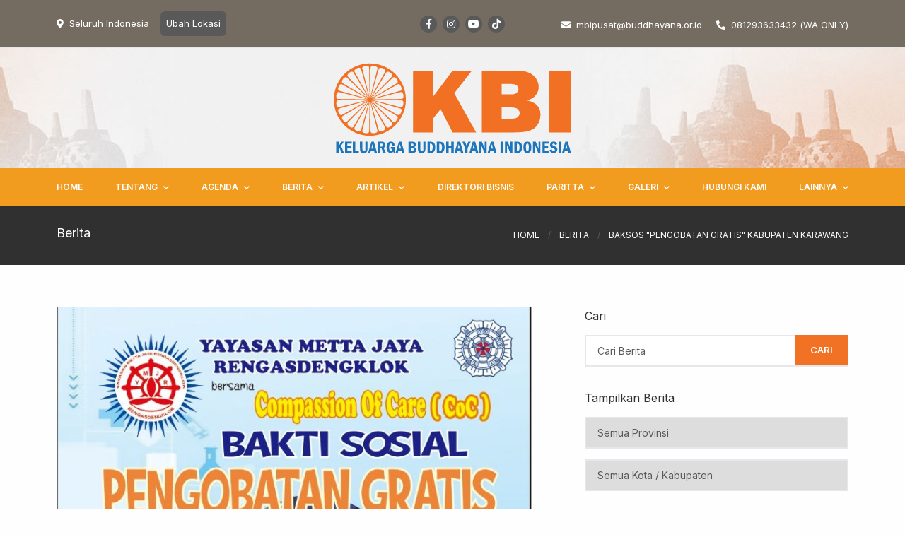

--- FILE ---
content_type: text/html; charset=UTF-8
request_url: https://buddhayana.or.id/berita/bantuan-sosial/175/baksos-pengobatan-gratis-kabupaten-karawang/2
body_size: 11958
content:
<!DOCTYPE html>
<html lang="id">
<head>
<link rel="icon" type="image/png" sizes="16x16" href="/assets/interface/logo-kbi-1.svg">
<meta charset="utf-8">
<meta name="viewport" content="width=device-width, initial-scale=1, shrink-to-fit=no">
<meta name="description" content="Website Buddhayana">
<meta name="keyword" content="buddhayana">
<meta property="og:type" content="article">
<meta property="og:url" content="https://buddhayana.or.id/berita/bantuan-sosial/175/baksos-pengobatan-gratis-kabupaten-karawang">
<meta property="og:site_name" content="KBI">
<meta property="og:image" content="https://buddhayana.or.id/assets/news/18072022/kbi_pyfdx_175.jpg">
<meta property="og:title" content="Baksos "Pengobatan Gratis" Kabupaten Karawang">
<meta property="og:description" content="Keluarga Besar PC MBI Kabupaten Karawang,Yayasan Metta Jaya, Vihara Surya Adhi Guna Rengasdengklok, Vihara Buddha Sasana ">
<meta property="article:section" content="Bantuan Sosial">

<meta name="twitter:card" content="summary_large_image">
<meta name="twitter:site" content="@">
<meta name="twitter:creator" content="@">
<meta name="twitter:title" content="Baksos "Pengobatan Gratis" Kabupaten Karawang">
<meta name="twitter:description" content="Keluarga Besar PC MBI Kabupaten Karawang,Yayasan Metta Jaya, Vihara Surya Adhi Guna Rengasdengklok, Vihara Buddha Sasana ">
<meta name="twitter:image:src" content="https://buddhayana.or.id/assets/news/18072022/kbi_pyfdx_175.jpg">
<title>Baksos "Pengobatan Gratis" Kabupaten Karawang | KBI - Keluarga Buddhayana Indonesia</title>
<link rel="stylesheet" type="text/css" href="/minify/?c=css&amp;f=tailwind-theme.css%7Cswiper-bundle.min.css%7Cstyleweb.css"/>
<script src="/minify/?c=js&amp;f=font-awesome.js%7Calpine.min.js%7Cjquery.min.js" type="098cb4926b5a427aaf9d35be-text/javascript"></script>
<style type="text/css">
	.bg-buddhayana{
		background-image: url("/assets/images/header-web.jpg");
		background-repeat: no-repeat;
		background-size: cover;
		background-position: right;
	}
	.banner-new-height{
		height: 42rem;
	}
	.bg-custom-new{
		background-color: #f29c1f;
	}
	.bg-custom-top-new{
		background-color: #746C61;
	}
	.bg-custom-footer-new{
		background-color: #746C61;
	}
	.bg-custom-footer-cp-new{
		background-color: #565048;
	}
	.text-menu1:hover{
		color: #ffb850;
	}
	.text-menu2:hover{
		color: #746C61;
	}
	.full-white-text{
		color: #fff;
	}
	.text-menu3:hover{
		color: #ffb850 !important;
	}
	/*.bg-custom7{
		background-color: #f29c1f;
	}
	.bg-custom3{
		background-color: #34495e;
	}*/
</style></head> 

<body class="antialiased bg-custom1 font-body" x-data="{atTop: true, show: false, showregion: false, open: false, open2 : false, open3: false}"
    @scroll.window="atTop = (window.pageYOffset > 350) ? false : true;">
    
    <div id="result"></div>     
    <section class="bg-custom18 bg-custom-top-new z-50 border-b block">
    <div class="container w-full mx-auto px-2.5 flex justify-between items-center py-4">
      <div class="w-full lg:w-1/3 flex items-center">
          <div class="mr-4 text-white text-sl"><i class="fas fa-map-marker-alt mr-2"></i>Seluruh Indonesia</div>
          <a class="rounded text-sl px-2 py-2 bg-custom2 hover:bg-custom21 text-custom1 cursor-pointer" @click="showregion = true">Ubah Lokasi</a>
          <!-- <select onchange="this.form.submit()" class="form-select formsel appearance-none block w-auto px-3 py-1 text-base font-normal text-gray-700 bg-white bg-clip-padding bg-no-repeat border border-solid border-gray-300 rounded transition ease-in-out m-0 focus:text-gray-700 focus:bg-white focus:border-blue-600 focus:outline-none" id="provdata" name="provdata">
            <option value="">Seluruh Indonesia</option>
                            <option value="21" >ACEH</option>
                                <option value="1" >BALI</option>
                                <option value="2" >BANGKA BELITUNG</option>
                                <option value="3" >BANTEN</option>
                                <option value="4" >BENGKULU</option>
                                <option value="5" >DI YOGYAKARTA</option>
                                <option value="6" >DKI JAKARTA</option>
                                <option value="7" >GORONTALO</option>
                                <option value="8" >JAMBI</option>
                                <option value="9" >JAWA BARAT</option>
                                <option value="10" >JAWA TENGAH</option>
                                <option value="11" >JAWA TIMUR</option>
                                <option value="12" >KALIMANTAN BARAT</option>
                                <option value="13" >KALIMANTAN SELATAN</option>
                                <option value="14" >KALIMANTAN TENGAH</option>
                                <option value="15" >KALIMANTAN TIMUR</option>
                                <option value="16" >KALIMANTAN UTARA</option>
                                <option value="17" >KEPULAUAN RIAU</option>
                                <option value="18" >LAMPUNG</option>
                                <option value="19" >MALUKU</option>
                                <option value="20" >MALUKU UTARA</option>
                                <option value="22" >NUSA TENGGARA BARAT</option>
                                <option value="23" >NUSA TENGGARA TIMUR</option>
                                <option value="24" >PAPUA</option>
                                <option value="25" >PAPUA BARAT</option>
                                <option value="36" >PAPUA BARAT DAYA</option>
                                <option value="37" >PAPUA SELATAN</option>
                                <option value="35" >PAPUA TENGAH</option>
                                <option value="26" >RIAU</option>
                                <option value="27" >SULAWESI BARAT</option>
                                <option value="28" >SULAWESI SELATAN</option>
                                <option value="29" >SULAWESI TENGAH</option>
                                <option value="30" >SULAWESI TENGGARA</option>
                                <option value="31" >SULAWESI UTARA</option>
                                <option value="32" >SUMATERA BARAT</option>
                                <option value="33" >SUMATERA SELATAN</option>
                                <option value="34" >SUMATERA UTARA</option>
                          </select> -->
      </div>
      <div class="w-2/3 hidden lg:flex justify-end">
        <ul class="hidden lg:flex lg:mr-20 lg:items-center lg:w-auto lg:space-x-2">
                      <span class="rounded-full w-6 h-6 bg-custom2 hover:bg-custom21 text-custom1 flex items-center justify-center cursor-pointer"> 
            <li class="text-sm"><a href="https://www.facebook.com/MajelisBuddhayanaIndonesia/"><i class="fab fa-facebook-f"></i></a></li>
            </span>
                        <span class="rounded-full w-6 h-6 bg-custom2 bg-gradient-to-b hover:from-purple-500 hover:via-red-500 hover:to-yellow-500 text-custom1 flex items-center justify-center cursor-pointer">
            <li class="text-sm"><a href="https://www.instagram.com/mbi_pusat/"><i class="fab fa-instagram"></i></a></li>
            </span>
                        <span class="rounded-full w-6 h-6 bg-custom2 hover:bg-custom15 text-custom1 flex items-center justify-center cursor-pointer">
            <li class="text-sm"><a href="https://www.youtube.com/channel/UC87qtF1Y-Ya9yXl4zaqtKCQ"><i class="fab fa-youtube"></i></a></li>
            </span>
                        <span class="rounded-full w-6 h-6 bg-custom2 hover:bg-custom8 text-custom1 flex items-center justify-center cursor-pointer">
            <li class="text-sm"><a href="https://vt.tiktok.com/ZSeFoUT3w/"><i class="fab fa-tiktok "></i></a></li>
            </span>
                    </ul>
        <div class="hidden lg:flex justify-end items-center lg:w-auto lg:space-x-5">
          <ul class="group">
            <li class="fas fa-envelope text-sl text-custom1 hover:text-custom7 text-menu1"><a class="font-normal font-body text-sl text-custom1 hover:text-custom7 py-4 pl-2 text-menu1" href="/cdn-cgi/l/email-protection#7f121d160f0a0c1e0b3f1d0a1b1b171e061e111e51100d51161b"><span><span class="__cf_email__" data-cfemail="aec3ccc7dedbddcfdaeeccdbcacac6cfd7cfc0cf80c1dc80c7ca">[email&#160;protected]</span></span></a></li>
          </ul>
          <ul class="group">
            <li class="fas fa-phone-alt text-sl text-custom1 hover:text-custom7 text-menu1"><a class="font-normal font-body text-sl text-custom1 hover:text-custom7 py-4 pl-2 text-menu1" href="https://api.whatsapp.com/send?phone=6281293633432">081293633432 (WA ONLY)</a></li>
          </ul>
        </div>
      </div>
    </div>
</section>

<section class="bg-custom1 z-40 border-b border-custom5 shadow-sm md:border-none bg-buddhayana" :class="{'sticky lg:static w-full top-0 bg-opacity-90 transform animate-SlideDown': !atTop}">
  <div class="container w-full mx-auto px-2.5 flex justify-center items-center py-1 lg:py-4">
    <div class="w-full lg:w-1/3">
      <a class="" href="/home">
        <img class="repo-logo-kbi" src="/assets/interface/logo-kbi-full.svg" loading="lazy">
      </a>
    </div>

    <div @click="open = !open" class="lg:hidden">
      <button class="flex items-center text-custom2 hover:text-custom7 px-3 focus:outline-none">
        <i x-show="!open" class="fas fa-bars block h-4 w-4 text-2xl"></i>
        <i x-show="open" class="fas fa-times block h-4 w-4 text-2xl"></i>
      </button>
    </div>
  </div>
  <!-- mobile -->
  <div x-cloak x-show="open">
    <nav class="bg-custom10 top-0 left-0 flex flex-col px-6 py-4 lg:hidden relative z-40 overflow-hidden">
      <div>
        <ul class="text-xs uppercase">
                        <li class="mb-0.5"><a class="block  py-2 font-semibold text-custom1" href="/home">Home</a></li>
                            <li x-data="{ open: false }" class="font-semibold mb-0.5 items-center w-full relative">
                <a class="w-full block text-custom1 py-2" href="#">Tentang</a>
                <button @click="open = !open" class="absolute right-0 top-0 mt-2.8 justify-end flex items-center w-9/12 focus:outline-none">
                    <i x-show="!open" class="fas fa-chevron-down text-custom1"></i>
                    <i x-show="open" class="fas fa-chevron-up text-custom1"></i>
                </button>
                <ul x-show="open" class="ml-4 flex-row">
                                          <li class="mb-0.5 items-center w-full relative">
                          <a class="w-full block text-custom5 hover:text-custom1 py-2" href="/page/mengenal-ya-mns-ashin-jinarakkhita">Mengenal Y.A. M.N.S. ASHIN JINARAKKHITA</a>
                        </li>  
                                                <li class="mb-0.5 items-center w-full relative">
                          <a class="w-full block text-custom5 hover:text-custom1 py-2" href="/page/sejarah-buddhayana">Sejarah Buddhayana</a>
                        </li>  
                                                <li x-data="{ open: false }" class="group mb-0.5 x5  items-center w-full relative">
                            <a class="w-full block text-custom5 group-hover:text-custom1 py-2" href="#">Organisasi</a>
                            <button @click="open = !open" class="absolute right-0 top-0 mt-2.8 justify-end flex items-center w-9/12 focus:outline-none">
                                <i x-show="!open" class="fas fa-chevron-down text-custom5 group-hover:text-custom1"></i>
                                <i x-show="open" class="fas fa-chevron-up text-custom5 group-hover:text-custom1"></i>
                            </button>
                            <ul x-show="open" class="ml-4 flex-row">
                                                                <li class="py-2"><a href="/organisasi/1/sagin" class="text-custom5 hover:text-custom1">Sagin</a></li>
                                                                    <li class="py-2"><a href="/organisasi/2/mbi" class="text-custom5 hover:text-custom1">MBI</a></li>
                                                                    <li class="py-2"><a href="/organisasi/3/sekber-yabuddhi" class="text-custom5 hover:text-custom1">Sekber Yabuddhi</a></li>
                                                                    <li class="py-2"><a href="/organisasi/4/wulan-bahagia" class="text-custom5 hover:text-custom1">Wulan Bahagia</a></li>
                                                                    <li class="py-2"><a href="/organisasi/5/wbi" class="text-custom5 hover:text-custom1">WBI</a></li>
                                                                    <li class="py-2"><a href="/organisasi/6/siddhi" class="text-custom5 hover:text-custom1">SIDDHI</a></li>
                                                                    <li class="py-2"><a href="/organisasi/7/sekber-pmvbi-pemuda-buddhayana" class="text-custom5 hover:text-custom1">SEKBER PMVBI (Pemuda Buddhayana)</a></li>
                                                              </ul>
                        </li>
                                                <li class="mb-0.5 items-center w-full relative">
                          <a class="w-full block text-custom5 hover:text-custom1 py-2" href="/vihara">Vihara</a>
                        </li>  
                                        </ul>
              </li>
                            <li x-data="{ open: false }" class="font-semibold mb-0.5 items-center w-full relative">
                <a class="w-full block text-custom1 py-2" href="/agenda">Agenda</a>
                <button @click="open = !open" class="absolute right-0 top-0 mt-2.8 justify-end flex items-center w-9/12 focus:outline-none">
                    <i x-show="!open" class="fas fa-chevron-down text-custom1"></i>
                    <i x-show="open" class="fas fa-chevron-up text-custom1"></i>
                </button>
                <ul x-show="open" class="ml-4 flex-row">
                                        <li class="mb-0.5 items-center w-full relative">
                        <a class="w-full block text-custom5 hover:text-custom1 py-2" href="/agenda-search?kab=ASAHAN">ASAHAN</a>
                      </li>
                                            <li class="mb-0.5 items-center w-full relative">
                        <a class="w-full block text-custom5 hover:text-custom1 py-2" href="/agenda-search?kab=BANDAR LAMPUNG">BANDAR LAMPUNG</a>
                      </li>
                                            <li class="mb-0.5 items-center w-full relative">
                        <a class="w-full block text-custom5 hover:text-custom1 py-2" href="/agenda-search?kab=BANJARMASIN">BANJARMASIN</a>
                      </li>
                                            <li class="mb-0.5 items-center w-full relative">
                        <a class="w-full block text-custom5 hover:text-custom1 py-2" href="/agenda-search?kab=BATAM">BATAM</a>
                      </li>
                                            <li class="mb-0.5 items-center w-full relative">
                        <a class="w-full block text-custom5 hover:text-custom1 py-2" href="/agenda-search?kab=BELITUNG">BELITUNG</a>
                      </li>
                                            <li class="mb-0.5 items-center w-full relative">
                        <a class="w-full block text-custom5 hover:text-custom1 py-2" href="/agenda-search?kab=BINTAN">BINTAN</a>
                      </li>
                                            <li class="mb-0.5 items-center w-full relative">
                        <a class="w-full block text-custom5 hover:text-custom1 py-2" href="/agenda-search?kab=BOGOR">BOGOR</a>
                      </li>
                                            <li class="mb-0.5 items-center w-full relative">
                        <a class="w-full block text-custom5 hover:text-custom1 py-2" href="/agenda-search?kab=CIANJUR">CIANJUR</a>
                      </li>
                                            <li class="mb-0.5 items-center w-full relative">
                        <a class="w-full block text-custom5 hover:text-custom1 py-2" href="/agenda-search?kab=CIREBON">CIREBON</a>
                      </li>
                                            <li class="mb-0.5 items-center w-full relative">
                        <a class="w-full block text-custom5 hover:text-custom1 py-2" href="/agenda-search?kab=DELI SERDANG">DELI SERDANG</a>
                      </li>
                                            <li class="mb-0.5 items-center w-full relative">
                        <a class="w-full block text-custom5 hover:text-custom1 py-2" href="/agenda-search?kab=GUNUNG KIDUL">GUNUNG KIDUL</a>
                      </li>
                                            <li class="mb-0.5 items-center w-full relative">
                        <a class="w-full block text-custom5 hover:text-custom1 py-2" href="/agenda-search?kab=JAKARTA BARAT">JAKARTA BARAT</a>
                      </li>
                                            <li class="mb-0.5 items-center w-full relative">
                        <a class="w-full block text-custom5 hover:text-custom1 py-2" href="/agenda-search?kab=JAMBI">JAMBI</a>
                      </li>
                                            <li class="mb-0.5 items-center w-full relative">
                        <a class="w-full block text-custom5 hover:text-custom1 py-2" href="/agenda-search?kab=KARAWANG">KARAWANG</a>
                      </li>
                                            <li class="mb-0.5 items-center w-full relative">
                        <a class="w-full block text-custom5 hover:text-custom1 py-2" href="/agenda-search?kab=KARIMUN">KARIMUN</a>
                      </li>
                                            <li class="mb-0.5 items-center w-full relative">
                        <a class="w-full block text-custom5 hover:text-custom1 py-2" href="/agenda-search?kab=KEPULAUAN ANAMBAS">KEPULAUAN ANAMBAS</a>
                      </li>
                                            <li class="mb-0.5 items-center w-full relative">
                        <a class="w-full block text-custom5 hover:text-custom1 py-2" href="/agenda-search?kab=KLATEN">KLATEN</a>
                      </li>
                                            <li class="mb-0.5 items-center w-full relative">
                        <a class="w-full block text-custom5 hover:text-custom1 py-2" href="/agenda-search?kab=KOTA TANGERANG">KOTA TANGERANG</a>
                      </li>
                                            <li class="mb-0.5 items-center w-full relative">
                        <a class="w-full block text-custom5 hover:text-custom1 py-2" href="/agenda-search?kab=LAHAT">LAHAT</a>
                      </li>
                                            <li class="mb-0.5 items-center w-full relative">
                        <a class="w-full block text-custom5 hover:text-custom1 py-2" href="/agenda-search?kab=MAGELANG">MAGELANG</a>
                      </li>
                                            <li class="mb-0.5 items-center w-full relative">
                        <a class="w-full block text-custom5 hover:text-custom1 py-2" href="/agenda-search?kab=MATARAM">MATARAM</a>
                      </li>
                                            <li class="mb-0.5 items-center w-full relative">
                        <a class="w-full block text-custom5 hover:text-custom1 py-2" href="/agenda-search?kab=MEDAN">MEDAN</a>
                      </li>
                                            <li class="mb-0.5 items-center w-full relative">
                        <a class="w-full block text-custom5 hover:text-custom1 py-2" href="/agenda-search?kab=NABIRE">NABIRE</a>
                      </li>
                                            <li class="mb-0.5 items-center w-full relative">
                        <a class="w-full block text-custom5 hover:text-custom1 py-2" href="/agenda-search?kab=OGAN KOMERING ULU TIMUR">OGAN KOMERING ULU TIMUR</a>
                      </li>
                                            <li class="mb-0.5 items-center w-full relative">
                        <a class="w-full block text-custom5 hover:text-custom1 py-2" href="/agenda-search?kab=PADANG">PADANG</a>
                      </li>
                                            <li class="mb-0.5 items-center w-full relative">
                        <a class="w-full block text-custom5 hover:text-custom1 py-2" href="/agenda-search?kab=PALEMBANG">PALEMBANG</a>
                      </li>
                                            <li class="mb-0.5 items-center w-full relative">
                        <a class="w-full block text-custom5 hover:text-custom1 py-2" href="/agenda-search?kab=PEKANBARU">PEKANBARU</a>
                      </li>
                                            <li class="mb-0.5 items-center w-full relative">
                        <a class="w-full block text-custom5 hover:text-custom1 py-2" href="/agenda-search?kab=SLEMAN">SLEMAN</a>
                      </li>
                                            <li class="mb-0.5 items-center w-full relative">
                        <a class="w-full block text-custom5 hover:text-custom1 py-2" href="/agenda-search?kab=SUKABUMI">SUKABUMI</a>
                      </li>
                                            <li class="mb-0.5 items-center w-full relative">
                        <a class="w-full block text-custom5 hover:text-custom1 py-2" href="/agenda-search?kab=SURABAYA">SURABAYA</a>
                      </li>
                                            <li class="mb-0.5 items-center w-full relative">
                        <a class="w-full block text-custom5 hover:text-custom1 py-2" href="/agenda-search?kab=TANGERANG SELATAN">TANGERANG SELATAN</a>
                      </li>
                                            <li class="mb-0.5 items-center w-full relative">
                        <a class="w-full block text-custom5 hover:text-custom1 py-2" href="/agenda-search?kab=TANJUNG PINANG">TANJUNG PINANG</a>
                      </li>
                                      </ul>
              </li>
                            <li x-data="{ open: false }" class="font-semibold mb-0.5 items-center w-full relative">
                <a class="w-full block text-custom1 py-2" href="/berita">Berita</a>
                <button @click="open = !open" class="absolute right-0 top-0 mt-2.8 justify-end flex items-center w-9/12 focus:outline-none">
                    <i x-show="!open" class="fas fa-chevron-down text-custom1"></i>
                    <i x-show="open" class="fas fa-chevron-up text-custom1"></i>
                </button>
                <ul x-show="open" class="ml-4 flex-row">
                                    
                      <li class="mb-0.5 items-center w-full relative">
                        <a class="w-full block text-custom5 hover:text-custom1 py-2" href="/berita/cat/organisasi">Organisasi</a>
                      </li>
                                        
                      <li class="mb-0.5 items-center w-full relative">
                        <a class="w-full block text-custom5 hover:text-custom1 py-2" href="/berita/cat/bantuan-sosial">Bantuan Sosial</a>
                      </li>
                                        
                      <li class="mb-0.5 items-center w-full relative">
                        <a class="w-full block text-custom5 hover:text-custom1 py-2" href="/berita/cat/pendidikan">Pendidikan</a>
                      </li>
                                        
                      <li class="mb-0.5 items-center w-full relative">
                        <a class="w-full block text-custom5 hover:text-custom1 py-2" href="/berita/cat/kegiatan">Kegiatan</a>
                      </li>
                                      </ul>
              </li>
                            <li x-data="{ open: false }" class="font-semibold mb-0.5 items-center w-full relative">
                <a class="w-full block text-custom1 py-2" href="/artikel">Artikel</a>
                <button @click="open = !open" class="absolute right-0 top-0 mt-2.8 justify-end flex items-center w-9/12 focus:outline-none">
                    <i x-show="!open" class="fas fa-chevron-down text-custom1"></i>
                    <i x-show="open" class="fas fa-chevron-up text-custom1"></i>
                </button>
                <ul x-show="open" class="ml-4 flex-row">
                                    
                      <li class="mb-0.5 items-center w-full relative">
                        <a class="w-full block text-custom5 hover:text-custom1 py-2" href="/artikel/cat/dharma">Dharma</a>
                      </li>
                                      </ul>
              </li>
                            <li class="mb-0.5"><a class="block  py-2 font-semibold text-custom1" href="/direktori-bisnis">Direktori Bisnis</a></li>
                            <li class="mb-0.5"><a class="block  py-2 font-semibold text-custom1" href="/paritta">Paritta</a></li>
                            <li x-data="{ open: false }" class="font-semibold mb-0.5 items-center w-full relative">
                <a class="w-full block text-custom1 py-2" href="#">Galeri</a>
                <button @click="open = !open" class="absolute right-0 top-0 mt-2.8 justify-end flex items-center w-9/12 focus:outline-none">
                    <i x-show="!open" class="fas fa-chevron-down text-custom1"></i>
                    <i x-show="open" class="fas fa-chevron-up text-custom1"></i>
                </button>
                <ul x-show="open" class="ml-4 flex-row">
                                          <li class="mb-0.5 items-center w-full relative">
                          <a class="w-full block text-custom5 hover:text-custom1 py-2" href="/galeri-foto">Foto</a>
                        </li>  
                                                <li class="mb-0.5 items-center w-full relative">
                          <a class="w-full block text-custom5 hover:text-custom1 py-2" href="/galeri-video">Video</a>
                        </li>  
                                        </ul>
              </li>
                            <li class="mb-0.5"><a class="block  py-2 font-semibold text-custom1" href="/contact">Hubungi Kami</a></li>
                            <li x-data="{ open: false }" class="font-semibold mb-0.5 items-center w-full relative">
                <a class="w-full block text-custom1 py-2" href="#">Lainnya</a>
                <button @click="open = !open" class="absolute right-0 top-0 mt-2.8 justify-end flex items-center w-9/12 focus:outline-none">
                    <i x-show="!open" class="fas fa-chevron-down text-custom1"></i>
                    <i x-show="open" class="fas fa-chevron-up text-custom1"></i>
                </button>
                <ul x-show="open" class="ml-4 flex-row">
                                          <li class="mb-0.5 items-center w-full relative">
                          <a class="w-full block text-custom5 hover:text-custom1 py-2" href="/kerjasama">Kerja Sama</a>
                        </li>  
                                                <li class="mb-0.5 items-center w-full relative">
                          <a class="w-full block text-custom5 hover:text-custom1 py-2" href="/loker">Lowongan Kerja</a>
                        </li>  
                                                <li class="mb-0.5 items-center w-full relative">
                          <a class="w-full block text-custom5 hover:text-custom1 py-2" href="/link-terkait">Link Terkait</a>
                        </li>  
                                        </ul>
              </li>
                        <li class="font-semibold items-center w-full relative">
            <a @click="show = true" class="w-full block font-semibold text-custom1 py-2 cursor-pointer">Member</a>
          </li>
          <li class="font-semibold items-center w-full relative">
            <a @click="showregion = true" class="w-full block font-semibold text-custom1 py-2 cursor-pointer">Ubah Konten</a>
          </li>
        </ul>
      </div>
    </nav>
  </div>
</section>

<!-- desktop -->
<section class="hidden top-0 lg:block relative bg-custom19 bg-custom-new z-40 shadow-sm" :class="{'sticky w-full top-0 transform animate-SlideDown': !atTop}">
  <nav class="container w-full mx-auto py-5 lg:py-0 flex justify-center items-center">
    <ul class="flex lg:mx-auto lg:justify-between lg:items-center lg:w-full px-2.5">
                  <div class="inline-block">
              <div class="text-xxs xl:text-xs text-custom1 hover:text-custom7 uppercase py-4.5 font-semibold transition-all duration-300 cursor-pointer text-menu2">
                <a href="/home">Home</a>
              </div>
            </div>
                        <div class="group inline-block">
              <div class="text-xxs xl:text-xs text-custom1 uppercase py-4.5 font-semibold transition-all duration-300 cursor-pointer text-menu2">
                <a href="#" class="text-menu2">Tentang<i class="fas fa-chevron-down font-hairline text-xxs ml-2 text-menu2"></i></a>
              </div>
              <div class="absolute w-47 h-full hidden group-hover:block animate-fadeIn">
                <ul class="w-47 z-44 shadow-sm bg-custom10 bg-custom-org-main py-2.8 px-5">
                                            <li><a class="text-xs font-semibold text-custom5 hover:text-custom1 uppercase py-2.8 block text-menu2" href="/page/mengenal-ya-mns-ashin-jinarakkhita">Mengenal Y.A. M.N.S. ASHIN JINARAKKHITA</a></li> 
                                                    <li><a class="text-xs font-semibold text-custom5 hover:text-custom1 uppercase py-2.8 block text-menu2" href="/page/sejarah-buddhayana">Sejarah Buddhayana</a></li> 
                                                    <li class="dropdown">
                            <a class="text-xs font-semibold text-custom5 hover:text-custom1 uppercase py-2.8 block w-full text-menu2" href="#">Organisasi<i class="fas fa-chevron-right text-xxs ml-1.5"></i></a>
                            <ul class="dropdown-content absolute w-72 hidden bg-custom10 bg-custom-org pl-12 py-2.8 pr-5 top-0 ml-40">
                                                                <li><a class="text-xs font-semibold text-custom5 hover:text-custom1 leading-none uppercase py-2.8 block" href="/organisasi/1/sagin">Sagin</a>
                                                                    <li><a class="text-xs font-semibold text-custom5 hover:text-custom1 leading-none uppercase py-2.8 block" href="/organisasi/2/mbi">MBI</a>
                                                                    <li><a class="text-xs font-semibold text-custom5 hover:text-custom1 leading-none uppercase py-2.8 block" href="/organisasi/3/sekber-yabuddhi">Sekber Yabuddhi</a>
                                                                    <li><a class="text-xs font-semibold text-custom5 hover:text-custom1 leading-none uppercase py-2.8 block" href="/organisasi/4/wulan-bahagia">Wulan Bahagia</a>
                                                                    <li><a class="text-xs font-semibold text-custom5 hover:text-custom1 leading-none uppercase py-2.8 block" href="/organisasi/5/wbi">WBI</a>
                                                                    <li><a class="text-xs font-semibold text-custom5 hover:text-custom1 leading-none uppercase py-2.8 block" href="/organisasi/6/siddhi">SIDDHI</a>
                                                                    <li><a class="text-xs font-semibold text-custom5 hover:text-custom1 leading-none uppercase py-2.8 block" href="/organisasi/7/sekber-pmvbi-pemuda-buddhayana">SEKBER PMVBI (Pemuda Buddhayana)</a>
                                                              </ul>
                          </li>
                                                    <li><a class="text-xs font-semibold text-custom5 hover:text-custom1 uppercase py-2.8 block text-menu2" href="/vihara">Vihara</a></li> 
                                 
                </ul>
              </div>
            </div>
                        <div class="group inline-block">
              <div class="text-xxs xl:text-xs text-custom1 uppercase py-4.5 font-semibold transition-all duration-300 cursor-pointer text-menu2">
                <a href="/agenda" class="text-menu2">Agenda<i class="fas fa-chevron-down font-hairline text-xxs ml-2 text-menu2"></i></a>
              </div>
              <div class="absolute w-47 h-full hidden group-hover:block animate-fadeIn">
                <ul class="w-47 z-44 shadow-sm bg-custom10 bg-custom-org-main py-2.8 px-5">
                                          <li><a class="text-xs font-semibold text-custom5 hover:text-custom1 uppercase py-2.8 block" href="/agenda-search?kab=ASAHAN">ASAHAN</a></li>
                                                <li><a class="text-xs font-semibold text-custom5 hover:text-custom1 uppercase py-2.8 block" href="/agenda-search?kab=BANDAR LAMPUNG">BANDAR LAMPUNG</a></li>
                                                <li><a class="text-xs font-semibold text-custom5 hover:text-custom1 uppercase py-2.8 block" href="/agenda-search?kab=BANJARMASIN">BANJARMASIN</a></li>
                                                <li><a class="text-xs font-semibold text-custom5 hover:text-custom1 uppercase py-2.8 block" href="/agenda-search?kab=BATAM">BATAM</a></li>
                                                <li><a class="text-xs font-semibold text-custom5 hover:text-custom1 uppercase py-2.8 block" href="/agenda-search?kab=BELITUNG">BELITUNG</a></li>
                                                <li><a class="text-xs font-semibold text-custom5 hover:text-custom1 uppercase py-2.8 block" href="/agenda-search?kab=BINTAN">BINTAN</a></li>
                                                <li><a class="text-xs font-semibold text-custom5 hover:text-custom1 uppercase py-2.8 block" href="/agenda-search?kab=BOGOR">BOGOR</a></li>
                                                <li><a class="text-xs font-semibold text-custom5 hover:text-custom1 uppercase py-2.8 block" href="/agenda-search?kab=CIANJUR">CIANJUR</a></li>
                                                <li><a class="text-xs font-semibold text-custom5 hover:text-custom1 uppercase py-2.8 block" href="/agenda-search?kab=CIREBON">CIREBON</a></li>
                                                <li><a class="text-xs font-semibold text-custom5 hover:text-custom1 uppercase py-2.8 block" href="/agenda-search?kab=DELI SERDANG">DELI SERDANG</a></li>
                                                <li><a class="text-xs font-semibold text-custom5 hover:text-custom1 uppercase py-2.8 block" href="/agenda-search?kab=GUNUNG KIDUL">GUNUNG KIDUL</a></li>
                                                <li><a class="text-xs font-semibold text-custom5 hover:text-custom1 uppercase py-2.8 block" href="/agenda-search?kab=JAKARTA BARAT">JAKARTA BARAT</a></li>
                                                <li><a class="text-xs font-semibold text-custom5 hover:text-custom1 uppercase py-2.8 block" href="/agenda-search?kab=JAMBI">JAMBI</a></li>
                                                <li><a class="text-xs font-semibold text-custom5 hover:text-custom1 uppercase py-2.8 block" href="/agenda-search?kab=KARAWANG">KARAWANG</a></li>
                                                <li><a class="text-xs font-semibold text-custom5 hover:text-custom1 uppercase py-2.8 block" href="/agenda-search?kab=KARIMUN">KARIMUN</a></li>
                                                <li><a class="text-xs font-semibold text-custom5 hover:text-custom1 uppercase py-2.8 block" href="/agenda-search?kab=KEPULAUAN ANAMBAS">KEPULAUAN ANAMBAS</a></li>
                                                <li><a class="text-xs font-semibold text-custom5 hover:text-custom1 uppercase py-2.8 block" href="/agenda-search?kab=KLATEN">KLATEN</a></li>
                                                <li><a class="text-xs font-semibold text-custom5 hover:text-custom1 uppercase py-2.8 block" href="/agenda-search?kab=KOTA TANGERANG">KOTA TANGERANG</a></li>
                                                <li><a class="text-xs font-semibold text-custom5 hover:text-custom1 uppercase py-2.8 block" href="/agenda-search?kab=LAHAT">LAHAT</a></li>
                                                <li><a class="text-xs font-semibold text-custom5 hover:text-custom1 uppercase py-2.8 block" href="/agenda-search?kab=MAGELANG">MAGELANG</a></li>
                                                <li><a class="text-xs font-semibold text-custom5 hover:text-custom1 uppercase py-2.8 block" href="/agenda-search?kab=MATARAM">MATARAM</a></li>
                                                <li><a class="text-xs font-semibold text-custom5 hover:text-custom1 uppercase py-2.8 block" href="/agenda-search?kab=MEDAN">MEDAN</a></li>
                                                <li><a class="text-xs font-semibold text-custom5 hover:text-custom1 uppercase py-2.8 block" href="/agenda-search?kab=NABIRE">NABIRE</a></li>
                                                <li><a class="text-xs font-semibold text-custom5 hover:text-custom1 uppercase py-2.8 block" href="/agenda-search?kab=OGAN KOMERING ULU TIMUR">OGAN KOMERING ULU TIMUR</a></li>
                                                <li><a class="text-xs font-semibold text-custom5 hover:text-custom1 uppercase py-2.8 block" href="/agenda-search?kab=PADANG">PADANG</a></li>
                                                <li><a class="text-xs font-semibold text-custom5 hover:text-custom1 uppercase py-2.8 block" href="/agenda-search?kab=PALEMBANG">PALEMBANG</a></li>
                                                <li><a class="text-xs font-semibold text-custom5 hover:text-custom1 uppercase py-2.8 block" href="/agenda-search?kab=PEKANBARU">PEKANBARU</a></li>
                                                <li><a class="text-xs font-semibold text-custom5 hover:text-custom1 uppercase py-2.8 block" href="/agenda-search?kab=SLEMAN">SLEMAN</a></li>
                                                <li><a class="text-xs font-semibold text-custom5 hover:text-custom1 uppercase py-2.8 block" href="/agenda-search?kab=SUKABUMI">SUKABUMI</a></li>
                                                <li><a class="text-xs font-semibold text-custom5 hover:text-custom1 uppercase py-2.8 block" href="/agenda-search?kab=SURABAYA">SURABAYA</a></li>
                                                <li><a class="text-xs font-semibold text-custom5 hover:text-custom1 uppercase py-2.8 block" href="/agenda-search?kab=TANGERANG SELATAN">TANGERANG SELATAN</a></li>
                                                <li><a class="text-xs font-semibold text-custom5 hover:text-custom1 uppercase py-2.8 block" href="/agenda-search?kab=TANJUNG PINANG">TANJUNG PINANG</a></li>
                               
                </ul>
              </div>
            </div>
                        <div class="group inline-block">
              <div class="text-xxs xl:text-xs text-custom1 uppercase py-4.5 font-semibold transition-all duration-300 cursor-pointer text-menu2">
                <a href="/berita" class="text-menu2">Berita<i class="fas fa-chevron-down font-hairline text-xxs ml-2 text-menu2"></i></a>
              </div>
              <div class="absolute w-47 h-full hidden group-hover:block animate-fadeIn">
                <ul class="w-47 z-44 shadow-sm bg-custom10 bg-custom-org-main py-2.8 px-5">
                                          <li><a class="text-xs font-semibold text-custom5 hover:text-custom1 uppercase py-2.8 block" href="/berita/cat/organisasi">Organisasi</a></li>   
                                                <li><a class="text-xs font-semibold text-custom5 hover:text-custom1 uppercase py-2.8 block" href="/berita/cat/bantuan-sosial">Bantuan Sosial</a></li>   
                                                <li><a class="text-xs font-semibold text-custom5 hover:text-custom1 uppercase py-2.8 block" href="/berita/cat/pendidikan">Pendidikan</a></li>   
                                                <li><a class="text-xs font-semibold text-custom5 hover:text-custom1 uppercase py-2.8 block" href="/berita/cat/kegiatan">Kegiatan</a></li>   
                               
                </ul>
              </div>
            </div>
                        <div class="group inline-block">
              <div class="text-xxs xl:text-xs text-custom1 uppercase py-4.5 font-semibold transition-all duration-300 cursor-pointer text-menu2">
                <a href="/artikel" class="text-menu2">Artikel<i class="fas fa-chevron-down font-hairline text-xxs ml-2 text-menu2"></i></a>
              </div>
              <div class="absolute w-47 h-full hidden group-hover:block animate-fadeIn">
                <ul class="w-47 z-44 shadow-sm bg-custom10 bg-custom-org-main py-2.8 px-5">
                                          <li><a class="text-xs font-semibold text-custom5 hover:text-custom1 uppercase py-2.8 block" href="/artikel/cat/dharma">Dharma</a></li>   
                               
                </ul>
              </div>
            </div>
                        <div class="inline-block">
              <div class="text-xxs xl:text-xs text-custom1 hover:text-custom7 uppercase py-4.5 font-semibold transition-all duration-300 cursor-pointer text-menu2">
                <a href="/direktori-bisnis">Direktori Bisnis</a>
              </div>
            </div>
                        <div class="group inline-block">
              <div class="text-xxs xl:text-xs text-custom1 uppercase py-4.5 font-semibold transition-all duration-300 cursor-pointer text-menu2">
                <a href="/paritta" class="text-menu2">Paritta<i class="fas fa-chevron-down font-hairline text-xxs ml-2 text-menu2"></i></a>
              </div>
              <div class="absolute w-47 h-full hidden group-hover:block animate-fadeIn">
                <ul class="w-47 z-44 shadow-sm bg-custom10 bg-custom-org-main py-2.8 px-5">
                                          <li><a class="text-xs font-semibold text-custom5 hover:text-custom1 uppercase py-2.8 block" href="/paritta/detail/4/amithuocing-amitabha-sutra">Amithuocing (Amitabha Sutra)</a></li>   
                                                <li><a class="text-xs font-semibold text-custom5 hover:text-custom1 uppercase py-2.8 block" href="/paritta/detail/1/puja-bhakti">Puja Bhakti</a></li>   
                                                <li><a class="text-xs font-semibold text-custom5 hover:text-custom1 uppercase py-2.8 block" href="/paritta/detail/9/paritta-sansekerta">Paritta Sansekerta</a></li>   
                                                <li><a class="text-xs font-semibold text-custom5 hover:text-custom1 uppercase py-2.8 block" href="/paritta/detail/6/kidung-bhakti-sraddha-kiranamala">Kidung Bhakti Sraddha Kiranamala</a></li>   
                                                <li><a class="text-xs font-semibold text-custom5 hover:text-custom1 uppercase py-2.8 block" href="/paritta/detail/5/phu-men-phin-saddharma-pundarika-sutra">Phu Men Phin (Saddharma Pundarika Sutra)</a></li>   
                                                <li><a class="text-xs font-semibold text-custom5 hover:text-custom1 uppercase py-2.8 block" href="/paritta/detail/7/puja-pagi-paritta">PUJA PAGI - PARITTA</a></li>   
                                                <li><a class="text-xs font-semibold text-custom5 hover:text-custom1 uppercase py-2.8 block" href="/paritta/detail/8/puja-sore-paritta">PUJA SORE - PARITTA</a></li>   
                                                <li><a class="text-xs font-semibold text-custom5 hover:text-custom1 uppercase py-2.8 block" href="/paritta/detail/2/paritta-mangala">Paritta Mangala</a></li>   
                                                <li><a class="text-xs font-semibold text-custom5 hover:text-custom1 uppercase py-2.8 block" href="/paritta/detail/3/paritta-avamangala">Paritta Avamangala</a></li>   
                               
                </ul>
              </div>
            </div>
                        <div class="group inline-block">
              <div class="text-xxs xl:text-xs text-custom1 uppercase py-4.5 font-semibold transition-all duration-300 cursor-pointer text-menu2">
                <a href="#" class="text-menu2">Galeri<i class="fas fa-chevron-down font-hairline text-xxs ml-2 text-menu2"></i></a>
              </div>
              <div class="absolute w-47 h-full hidden group-hover:block animate-fadeIn">
                <ul class="w-47 z-44 shadow-sm bg-custom10 bg-custom-org-main py-2.8 px-5">
                                            <li><a class="text-xs font-semibold text-custom5 hover:text-custom1 uppercase py-2.8 block text-menu2" href="/galeri-foto">Foto</a></li> 
                                                    <li><a class="text-xs font-semibold text-custom5 hover:text-custom1 uppercase py-2.8 block text-menu2" href="/galeri-video">Video</a></li> 
                                 
                </ul>
              </div>
            </div>
                        <div class="inline-block">
              <div class="text-xxs xl:text-xs text-custom1 hover:text-custom7 uppercase py-4.5 font-semibold transition-all duration-300 cursor-pointer text-menu2">
                <a href="/contact">Hubungi Kami</a>
              </div>
            </div>
                        <div class="group inline-block">
              <div class="text-xxs xl:text-xs text-custom1 uppercase py-4.5 font-semibold transition-all duration-300 cursor-pointer text-menu2">
                <a href="#" class="text-menu2">Lainnya<i class="fas fa-chevron-down font-hairline text-xxs ml-2 text-menu2"></i></a>
              </div>
              <div class="absolute w-47 h-full hidden group-hover:block animate-fadeIn">
                <ul class="w-47 z-44 shadow-sm bg-custom10 bg-custom-org-main py-2.8 px-5">
                                          <li><a class="text-xs font-semibold text-custom5 hover:text-custom1 uppercase py-2.8 block text-menu2 cursor-pointer" @click="show = true">Member</a></li> 
                                                  <li><a class="text-xs font-semibold text-custom5 hover:text-custom1 uppercase py-2.8 block text-menu2" href="/kerjasama">Kerja Sama</a></li> 
                                                    <li><a class="text-xs font-semibold text-custom5 hover:text-custom1 uppercase py-2.8 block text-menu2" href="/loker">Lowongan Kerja</a></li> 
                                                    <li><a class="text-xs font-semibold text-custom5 hover:text-custom1 uppercase py-2.8 block text-menu2" href="/link-terkait">Link Terkait</a></li> 
                                 
                </ul>
              </div>
            </div>
                </ul>
  </nav>
</section>        <section class="bg-custom3">
        <div class="container w-full mx-auto px-2.5 flex flex-wrap justify-center items-center py-6">
            <div class="w-full mb-2 md:w-1/2">
                <ul class="flex items-center">
                    <li class="text-lg font-medium text-custom1">Berita</li>
                </ul>
            </div>

            <div class="w-full md:w-1/2">
                <ul class="flex md:justify-end items-center uppercase text-xs space-x-3">
                    <li class="text-custom1 hover:text-custom7 cursor-pointer"><a href="/home">Home</a></li>
                    <li class="text-custom2">/</li>
                    <li class="text-custom1 hover:text-custom7 cursor-pointer"><a href="/berita">Berita</a>
                    </li>
                    <li class="text-custom2">/</li>
                    <li class="text-custom1">Baksos "Pengobatan Gratis" Kabupaten Karawang</li>
                </ul>
            </div>
        </div>
    </section>

    <section class="">
        <div class="bg-custom1 py-15">
            <div class="container mx-auto px-2.5">
                <div class="flex flex-wrap justify-between items-start">
                    <div @click="open2 = !open2" class="lg:hidden w-full flex justify-end mb-10">
                        <button class="flex items-center text-custom2 hover:text-custom7 px-3 focus:outline-none">
                            <i x-show="!open2" class="fas fa-bars block h-4 w-4 text-2xl"></i>
                            <i x-show="open2" class="fas fa-times block h-4 w-4 text-2xl"></i>
                        </button>
                    </div>
                    <!-- mobile -->
                                        <div x-cloak x-show="open2" class="w-full border-2 p-4 mb-10">
                        <form method="GET" action="/berita-search"> 
                        <div class="w-full mb-8">
                            <p class="text-custom3 font-medium text-base mb-3.7">Cari</p>
                            <div class="focus:outline-none">
                                <div class="flex flex-wrap justify-between md:flex-row relative">
                                    <input
                                        class="py-2.5 px-4 border-2 w-full text-sm focus:outline-none placeholder-custom2"
                                        placeholder="Cari Berita" name="keyword" value="">
                                    <button
                                        class="absolute border-2 border-transparent top-0 right-0 py-2.5 px-5 text-sl font-bold text-custom1 bg-custom-kbi-new hover:bg-custom8 uppercase">Cari</button>
                                </div>
                            </div>
                        </div>
                        <div class="w-full mb-8">
                            <p class="text-custom3 font-medium text-base mb-3.7">Tampilkan Berita</p>
                            <div class="focus:outline-none mb-3.7">
                                <div class="flex flex-wrap justify-between md:flex-row relative">
                                    <select class="bg-custom1 py-2.5 px-4 border-2 w-full text-sm focus:outline-none appearance-none" name="prov" onchange="if (!window.__cfRLUnblockHandlers) return false; this.form.submit()" data-cf-modified-098cb4926b5a427aaf9d35be-="">
                                        <option class="text-sm text-custom2 uppercase font-body" value="">Semua Kota / Kabupaten                                        </option>
                                        SELECT DISTINCT(a.provinsiId), provinsiName FROM newsinfo a, provinsi b WHERE a.provinsiId = b.provinsiId AND newsAddedOn<=1769904397 AND newsStatus='y' ORDER BY provinsiName 
                                        <option class="text-sm text-custom2 uppercase font-body" value="ACEH" >ACEH</option>
                                         
                                        <option class="text-sm text-custom2 uppercase font-body" value="BALI" >BALI</option>
                                         
                                        <option class="text-sm text-custom2 uppercase font-body" value="BANGKA BELITUNG" >BANGKA BELITUNG</option>
                                         
                                        <option class="text-sm text-custom2 uppercase font-body" value="BANTEN" >BANTEN</option>
                                         
                                        <option class="text-sm text-custom2 uppercase font-body" value="BENGKULU" >BENGKULU</option>
                                         
                                        <option class="text-sm text-custom2 uppercase font-body" value="DI YOGYAKARTA" >DI YOGYAKARTA</option>
                                         
                                        <option class="text-sm text-custom2 uppercase font-body" value="DKI JAKARTA" >DKI JAKARTA</option>
                                         
                                        <option class="text-sm text-custom2 uppercase font-body" value="JAMBI" >JAMBI</option>
                                         
                                        <option class="text-sm text-custom2 uppercase font-body" value="JAWA BARAT" >JAWA BARAT</option>
                                         
                                        <option class="text-sm text-custom2 uppercase font-body" value="JAWA TENGAH" >JAWA TENGAH</option>
                                         
                                        <option class="text-sm text-custom2 uppercase font-body" value="JAWA TIMUR" >JAWA TIMUR</option>
                                         
                                        <option class="text-sm text-custom2 uppercase font-body" value="KALIMANTAN BARAT" >KALIMANTAN BARAT</option>
                                         
                                        <option class="text-sm text-custom2 uppercase font-body" value="KALIMANTAN SELATAN" >KALIMANTAN SELATAN</option>
                                         
                                        <option class="text-sm text-custom2 uppercase font-body" value="KALIMANTAN TENGAH" >KALIMANTAN TENGAH</option>
                                         
                                        <option class="text-sm text-custom2 uppercase font-body" value="KALIMANTAN TIMUR" >KALIMANTAN TIMUR</option>
                                         
                                        <option class="text-sm text-custom2 uppercase font-body" value="KALIMANTAN UTARA" >KALIMANTAN UTARA</option>
                                         
                                        <option class="text-sm text-custom2 uppercase font-body" value="KEPULAUAN RIAU" >KEPULAUAN RIAU</option>
                                         
                                        <option class="text-sm text-custom2 uppercase font-body" value="LAMPUNG" >LAMPUNG</option>
                                         
                                        <option class="text-sm text-custom2 uppercase font-body" value="MALUKU" >MALUKU</option>
                                         
                                        <option class="text-sm text-custom2 uppercase font-body" value="NUSA TENGGARA BARAT" >NUSA TENGGARA BARAT</option>
                                         
                                        <option class="text-sm text-custom2 uppercase font-body" value="NUSA TENGGARA TIMUR" >NUSA TENGGARA TIMUR</option>
                                         
                                        <option class="text-sm text-custom2 uppercase font-body" value="PAPUA" >PAPUA</option>
                                         
                                        <option class="text-sm text-custom2 uppercase font-body" value="PAPUA BARAT" >PAPUA BARAT</option>
                                         
                                        <option class="text-sm text-custom2 uppercase font-body" value="PAPUA BARAT DAYA" >PAPUA BARAT DAYA</option>
                                         
                                        <option class="text-sm text-custom2 uppercase font-body" value="PAPUA TENGAH" >PAPUA TENGAH</option>
                                         
                                        <option class="text-sm text-custom2 uppercase font-body" value="RIAU" >RIAU</option>
                                         
                                        <option class="text-sm text-custom2 uppercase font-body" value="SULAWESI SELATAN" >SULAWESI SELATAN</option>
                                         
                                        <option class="text-sm text-custom2 uppercase font-body" value="SULAWESI UTARA" >SULAWESI UTARA</option>
                                         
                                        <option class="text-sm text-custom2 uppercase font-body" value="SUMATERA BARAT" >SUMATERA BARAT</option>
                                         
                                        <option class="text-sm text-custom2 uppercase font-body" value="SUMATERA SELATAN" >SUMATERA SELATAN</option>
                                         
                                        <option class="text-sm text-custom2 uppercase font-body" value="SUMATERA UTARA" >SUMATERA UTARA</option>
                                                                            </select>
                                </div>
                            </div>
                            <div class="focus:outline-none">
                                <div class="flex flex-wrap justify-between md:flex-row relative">
                                    <select class="bg-custom1 py-2.5 px-4 border-2 w-full text-sm focus:outline-none appearance-none" name="kab" onchange="if (!window.__cfRLUnblockHandlers) return false; this.form.submit()" data-cf-modified-098cb4926b5a427aaf9d35be-="">
                                        <option class="text-sm text-custom2 uppercase font-body" value="">Semua Kota / Kabupaten                                        </option>
                                                                            </select>
                                </div>
                            </div>
                        </div>                        
                        <input type="hidden" name="cat" value="bantuan-sosial">
                        <input type="hidden" name="pg" value="1">
                        </form>
                                                <div class="w-full">
                            <p class="text-custom3 font-medium text-base mb-3.7">Berita Populer</p>
                                                        <div class="flex flex-wrap w-full mb-4">
                                <div class="group relative h-17 w-17 cursor-pointer">
                                    <a href="/berita/organisasi/251/musyawarah-cabang-majelis-buddhayana-indonesia-kabupaten-lampung-tengah"><img class="absolute object-center object-cover h-full w-full" src="/assets/news/21092022/kbi_zrzlh_251.jpg" loading="lazy"></a>
                                    <div class="absolute bottom-0 left-0 top-0 right-0 bg-custom7 bg-opacity-0 flex flex-wrap justify-center items-center group-hover:bg-opacity-90 transform duration-300">
                                        <i class="fas fa-infinity text-custom1 opacity-0 group-hover:opacity-100 text-sm duration-300"></i>
                                      </div>
                                  </div>
                                <div class="ml-4 w-2/3">
                                    <p class="text-custom16 text-sl italic">Rabu, 21 September 2022</p>
                                    <a href="/berita/organisasi/251/musyawarah-cabang-majelis-buddhayana-indonesia-kabupaten-lampung-tengah" class="text-custom17 text-sm hover:text-custom7">Musyawarah Cabang Majelis Buddhayana Indonesia Kabupaten Lampung Tengah</a>
                                </div>
                            </div>
                                                        <div class="flex flex-wrap w-full mb-4">
                                <div class="group relative h-17 w-17 cursor-pointer">
                                    <a href="/berita/kegiatan/398/kegiatan-pelatihan-pandita-buddhayana-provinsi-sumatera-selatan-di-kabupaten-muara-enim"><img class="absolute object-center object-cover h-full w-full" src="/assets/news/17022023/kbi_tseuq_398.jpg" loading="lazy"></a>
                                    <div class="absolute bottom-0 left-0 top-0 right-0 bg-custom7 bg-opacity-0 flex flex-wrap justify-center items-center group-hover:bg-opacity-90 transform duration-300">
                                        <i class="fas fa-infinity text-custom1 opacity-0 group-hover:opacity-100 text-sm duration-300"></i>
                                      </div>
                                  </div>
                                <div class="ml-4 w-2/3">
                                    <p class="text-custom16 text-sl italic">Jum'at, 17 Februari 2023</p>
                                    <a href="/berita/kegiatan/398/kegiatan-pelatihan-pandita-buddhayana-provinsi-sumatera-selatan-di-kabupaten-muara-enim" class="text-custom17 text-sm hover:text-custom7">Kegiatan Pelatihan Pandita Buddhayana Provinsi Sumatera Selatan di Kabupaten Muara Enim</a>
                                </div>
                            </div>
                                                        <div class="flex flex-wrap w-full mb-4">
                                <div class="group relative h-17 w-17 cursor-pointer">
                                    <a href="/berita/organisasi/374/kunjungan-pengurus-pusat-mbi-di-wihara-wihara-di-bangka-belitung"><img class="absolute object-center object-cover h-full w-full" src="/assets/news/10012023/kbi_q4ve3_374.jpg" loading="lazy"></a>
                                    <div class="absolute bottom-0 left-0 top-0 right-0 bg-custom7 bg-opacity-0 flex flex-wrap justify-center items-center group-hover:bg-opacity-90 transform duration-300">
                                        <i class="fas fa-infinity text-custom1 opacity-0 group-hover:opacity-100 text-sm duration-300"></i>
                                      </div>
                                  </div>
                                <div class="ml-4 w-2/3">
                                    <p class="text-custom16 text-sl italic">Selasa, 10 Januari 2023</p>
                                    <a href="/berita/organisasi/374/kunjungan-pengurus-pusat-mbi-di-wihara-wihara-di-bangka-belitung" class="text-custom17 text-sm hover:text-custom7">KUNJUNGAN PENGURUS PUSAT MBI DI WIHARA WIHARA DI BANGKA BELITUNG</a>
                                </div>
                            </div>
                                                    </div>
                                                    <div class="w-full">
                                <p class="text-custom3 font-medium text-base mb-3.7">Berita Terkait</p>
                                                                <div class="flex flex-wrap w-full mb-4">
                                    <div class="group relative h-17 w-17 cursor-pointer">
                                        <a href="/berita/bantuan-sosial/130/kegiatan-pemasangan-kaki-palsu-untuk-warga-disabilitas"><img class="absolute object-center object-cover h-full w-full" src="/assets/news/16062022/kbi_sdq6b_130.jpg" loading="lazy"></a>
                                        <div class="absolute bottom-0 left-0 top-0 right-0 bg-custom7 bg-opacity-0 flex flex-wrap justify-center items-center group-hover:bg-opacity-90 transform duration-300">
                                            <i class="fas fa-infinity text-custom1 opacity-0 group-hover:opacity-100 text-sm duration-300"></i>
                                          </div>
                                      </div>
                                    <div class="ml-4 w-2/3">
                                        <p class="text-custom16 text-sl italic">Kamis, 16 Juni 2022</p>
                                        <a href="/berita/bantuan-sosial/130/kegiatan-pemasangan-kaki-palsu-untuk-warga-disabilitas" class="text-custom17 text-sm hover:text-custom7">Kegiatan Pemasangan Kaki Palsu Untuk Warga Disabilitas</a>
                                    </div>
                                </div>
                                                                <div class="flex flex-wrap w-full mb-4">
                                    <div class="group relative h-17 w-17 cursor-pointer">
                                        <a href="/berita/bantuan-sosial/145/pc-mbi-bandar-lampung-mengadakan-penjualan-nasi-berkah"><img class="absolute object-center object-cover h-full w-full" src="/assets/news/27062022/kbi_9cstg_145.jpg" loading="lazy"></a>
                                        <div class="absolute bottom-0 left-0 top-0 right-0 bg-custom7 bg-opacity-0 flex flex-wrap justify-center items-center group-hover:bg-opacity-90 transform duration-300">
                                            <i class="fas fa-infinity text-custom1 opacity-0 group-hover:opacity-100 text-sm duration-300"></i>
                                          </div>
                                      </div>
                                    <div class="ml-4 w-2/3">
                                        <p class="text-custom16 text-sl italic">Senin, 27 Juni 2022</p>
                                        <a href="/berita/bantuan-sosial/145/pc-mbi-bandar-lampung-mengadakan-penjualan-nasi-berkah" class="text-custom17 text-sm hover:text-custom7">PC MBI Bandar Lampung Mengadakan Penjualan Nasi Berkah</a>
                                    </div>
                                </div>
                                                                <div class="flex flex-wrap w-full mb-4">
                                    <div class="group relative h-17 w-17 cursor-pointer">
                                        <a href="/berita/bantuan-sosial/171/dana-bantuan-perobatan-untuk-ibu-pandita-vimala-kirti-sawitri"><img class="absolute object-center object-cover h-full w-full" src="/assets/news/18072022/kbi_9wjh6_171.jpg" loading="lazy"></a>
                                        <div class="absolute bottom-0 left-0 top-0 right-0 bg-custom7 bg-opacity-0 flex flex-wrap justify-center items-center group-hover:bg-opacity-90 transform duration-300">
                                            <i class="fas fa-infinity text-custom1 opacity-0 group-hover:opacity-100 text-sm duration-300"></i>
                                          </div>
                                      </div>
                                    <div class="ml-4 w-2/3">
                                        <p class="text-custom16 text-sl italic">Senin, 18 Juli 2022</p>
                                        <a href="/berita/bantuan-sosial/171/dana-bantuan-perobatan-untuk-ibu-pandita-vimala-kirti-sawitri" class="text-custom17 text-sm hover:text-custom7">Dana Bantuan Perobatan  Untuk Ibu Pandita Vimala Kirti Sawitri</a>
                                    </div>
                                </div>
                                                            </div>
                                                </div>                    <div class="w-full lg:w-3/5 grid grid-cols-1 gap-7 justify-center">
                        <div class="w-full h-full box-border">
                                                        <div class="overflow-hidden">
                                                                    <picture>
                                        <source media="(min-width:320px)" srcset="/assets/news/18072022/kbi_pyfdx_175.jpg">
                                        <img class="h-full w-full object-cover object-center" src="/assets/news/18072022/kbi_pyfdx_175_m.jpg" loading="lazy">
                                    </picture>
                                                                    <div class="w-full mt-0 my-2">
                                    <small style="color: #505050;"></small>
                                </div>
                                <div class="h-full w-full flex flex-col text-sm text-custom2 relative box-border content">
                                    <small class="font-bold" style="color: #F17125; font-size: 90%;">Karawang, Jawa Barat</small>
                                    <p class="text-custom3 mt-1 mb-3 text-xl font-bold">Baksos "Pengobatan Gratis" Kabupaten Karawang</p>
                                    <div class="flex items-center mb-1"><i class="fas fa-user mr-3"></i> 
                                        <p>MBI</p>
                                    </div>
                                    <div class="flex items-center mb-1"><i class="fas fa-calendar mr-3"></i> 
                                        <p>Senin, 18 Juli 2022</p>
                                    </div>
                                                                        <div class="flex items-center mb-1"><i class="fas fa-user-friends mr-3"></i> 
                                        <p>MBI</p>
                                    </div>
                                                                        <div class="flex items-center mb-1"><i class="fas fa-network-wired mr-3"></i> 
                                        <p><a href="/berita/cat/bantuan-sosial">Bantuan Sosial</a></p>
                                    </div>
                                    <!-- <div class="flex items-center mb-4"><i class="fas fa-map-marker-alt mr-3"></i> 
                                        <p>JAWA BARAT, KARAWANG</p>
                                    </div> -->
                                                                                                            <style>
                                        #content-news, ol{
                                            padding: 0px 0px 0px 40px !important; 
                                            list-style: decimal !important;
                                        }
                                    </style>
                                    <p class="mb-4" id="content-news"><img src="https://buddhayana.or.id/assets/imgbank/18072022/kbi_43pz4_468.jpg" width="1280" height="946" alt="" /><br /><img src="https://buddhayana.or.id/assets/imgbank/18072022/kbi_rmnuu_465.jpg" width="1280" height="885" alt="" /><br /><img src="https://buddhayana.or.id/assets/imgbank/18072022/kbi_vbhck_466.jpg" width="1280" height="887" alt="" /></p>
                                    <small class="mt-4" style="color: #505050;"></small>
                                    <center>
                                      <div class="pagination mt-4">
                                        <ul >
                                          <div class="relative flex-wrap inline-flex text-custom2 font-medium text-sm -space-x-px"><a href="/berita/bantuan-sosial/175/baksos-pengobatan-gratis-kabupaten-karawang/1" class="relative inline-flex justify-center items-center px-4 py-2 hover:text-custom7 border-2 border-gray-300 uppercase">
                                    PREV
                                </a><a href = "/berita/bantuan-sosial/175/baksos-pengobatan-gratis-kabupaten-karawang/1"  
                                    class=" border-gray-300 relative inline-flex items-center px-4 py-2 border-2 hover:text-custom7">
                                    1
                                </a><span  class="border-gray-300 relative inline-flex items-center px-4 py-2  text-custom7 border-2">2</span><a href = "/berita/bantuan-sosial/175/baksos-pengobatan-gratis-kabupaten-karawang/3"  
                                    class=" border-gray-300 relative inline-flex items-center px-4 py-2 border-2 hover:text-custom7">
                                    3
                                </a><a href="/berita/bantuan-sosial/175/baksos-pengobatan-gratis-kabupaten-karawang/3" class="relative inline-flex justify-center items-center px-4 py-2 hover:text-custom7 border-2 border-gray-300 uppercase">
                                    Next
                                </a></div>                                        </ul>
                                      </div>
                                    </center>
                                </div>
                                <div class="container w-full mx-auto flex flex-wrap justify-center items-center">
                                    <div class="w-full md:w-1/2">
                                        <div class="text-custom2 text-sm font-bold mt-2 mb-8">
                                            <a href="#" class="like-button" data-id="175">
                                                <i class="fa fa-thumbs-up hover:text-custom7 thumb-animation"></i>&nbsp;<span id="like-count">0</span>
                                            </a>
                                        </div>
                                    </div>
                                    <div class="w-full md:w-1/2">
                                        <div class="flex md:justify-end items-center text-custom2 text-sm font-bold mt-2 mb-8">
                                            <p>Share:</p>
                                            <a href="https://www.facebook.com/sharer.php?u=https://buddhayana.or.id/berita/bantuan-sosial/175/baksos-pengobatan-gratis-kabupaten-karawang/&t=Baksos " Pengobatan Gratis" Kabupaten Karawang"><i class="fab fa-facebook-f ml-2 hover:text-custom7"></i></a>
                                            <a href="https://twitter.com/share?url=https://buddhayana.or.id/berita/bantuan-sosial/175/baksos-pengobatan-gratis-kabupaten-karawang/&title=Baksos " Pengobatan Gratis" Kabupaten Karawang"><i class="fab fa-twitter ml-2 hover:text-custom7"></i></a>
                                            <a href="whatsapp://send?text=https://buddhayana.or.id/berita/bantuan-sosial/175/baksos-pengobatan-gratis-kabupaten-karawang"><i class="fab fa-whatsapp ml-2 hover:text-custom7"></i></a>
                                        </div>
                                    </div>
                                </div>
                                <!-- Komentar -->
                                                                <div class="w-full mt-8 text-custom3 text-base font-bold">
                                
                                    <p>Komentar (0)</p>
                                </div>
                                <div class="w-full">
                                                                            <h2>Belum ada Komentar.</h2>
                                                                        </div>
                            </div>
                        </div>
                    </div>                    
                    <!-- desktop -->
                                        <div class="hidden lg:block w-1/3">
                        <form method="GET" action="/berita-search">                            
                        <div class="w-full mb-8">
                            <p class="text-custom3 font-medium text-base mb-3.7">Cari</p>
                            <div class="focus:outline-none">
                                <div class="flex flex-wrap justify-between md:flex-row relative">
                                    <input
                                        class="py-2.5 px-4 border-2 w-full text-sm focus:outline-none placeholder-custom2"
                                        placeholder="Cari Berita" name="keyword" value="">
                                    <button
                                        class="absolute border-2 border-transparent top-0 right-0 py-2.5 px-5 text-sl font-bold text-custom1 bg-custom-kbi-new hover:bg-custom8 uppercase">Cari</button>
                                </div>
                            </div>
                        </div>
                        <div class="w-full mb-8">
                            <p class="text-custom3 font-medium text-base mb-3.7">Tampilkan Berita</p>
                            <div class="focus:outline-none mb-3.7">
                                <div class="flex flex-wrap justify-between md:flex-row relative">
                                    <select name="prov" class="text-custom2 py-2.5 px-4 border-2 w-full text-sm focus:outline-none appearance-none" onchange="if (!window.__cfRLUnblockHandlers) return false; this.form.submit()" data-cf-modified-098cb4926b5a427aaf9d35be-="">
                                        <option value="">Semua Provinsi</option>
                                        SELECT DISTINCT(a.provinsiId), provinsiName FROM newsinfo a, provinsi b WHERE a.provinsiId = b.provinsiId AND newsAddedOn<=1769904397 AND newsStatus='y' ORDER BY provinsiName                                       
                                        <option value="ACEH" >ACEH</option>
                                                                               
                                        <option value="BALI" >BALI</option>
                                                                               
                                        <option value="BANGKA BELITUNG" >BANGKA BELITUNG</option>
                                                                               
                                        <option value="BANTEN" >BANTEN</option>
                                                                               
                                        <option value="BENGKULU" >BENGKULU</option>
                                                                               
                                        <option value="DI YOGYAKARTA" >DI YOGYAKARTA</option>
                                                                               
                                        <option value="DKI JAKARTA" >DKI JAKARTA</option>
                                                                               
                                        <option value="JAMBI" >JAMBI</option>
                                                                               
                                        <option value="JAWA BARAT" >JAWA BARAT</option>
                                                                               
                                        <option value="JAWA TENGAH" >JAWA TENGAH</option>
                                                                               
                                        <option value="JAWA TIMUR" >JAWA TIMUR</option>
                                                                               
                                        <option value="KALIMANTAN BARAT" >KALIMANTAN BARAT</option>
                                                                               
                                        <option value="KALIMANTAN SELATAN" >KALIMANTAN SELATAN</option>
                                                                               
                                        <option value="KALIMANTAN TENGAH" >KALIMANTAN TENGAH</option>
                                                                               
                                        <option value="KALIMANTAN TIMUR" >KALIMANTAN TIMUR</option>
                                                                               
                                        <option value="KALIMANTAN UTARA" >KALIMANTAN UTARA</option>
                                                                               
                                        <option value="KEPULAUAN RIAU" >KEPULAUAN RIAU</option>
                                                                               
                                        <option value="LAMPUNG" >LAMPUNG</option>
                                                                               
                                        <option value="MALUKU" >MALUKU</option>
                                                                               
                                        <option value="NUSA TENGGARA BARAT" >NUSA TENGGARA BARAT</option>
                                                                               
                                        <option value="NUSA TENGGARA TIMUR" >NUSA TENGGARA TIMUR</option>
                                                                               
                                        <option value="PAPUA" >PAPUA</option>
                                                                               
                                        <option value="PAPUA BARAT" >PAPUA BARAT</option>
                                                                               
                                        <option value="PAPUA BARAT DAYA" >PAPUA BARAT DAYA</option>
                                                                               
                                        <option value="PAPUA TENGAH" >PAPUA TENGAH</option>
                                                                               
                                        <option value="RIAU" >RIAU</option>
                                                                               
                                        <option value="SULAWESI SELATAN" >SULAWESI SELATAN</option>
                                                                               
                                        <option value="SULAWESI UTARA" >SULAWESI UTARA</option>
                                                                               
                                        <option value="SUMATERA BARAT" >SUMATERA BARAT</option>
                                                                               
                                        <option value="SUMATERA SELATAN" >SUMATERA SELATAN</option>
                                                                               
                                        <option value="SUMATERA UTARA" >SUMATERA UTARA</option>
                                                                            </select>
                                </div>
                            </div>
                            <div class="focus:outline-none">
                                <div class="flex flex-wrap justify-between md:flex-row relative">
                                    <select name="kab" class="text-custom2 py-2.5 px-4 border-2 w-full text-sm focus:outline-none appearance-none" onchange="if (!window.__cfRLUnblockHandlers) return false; this.form.submit()" data-cf-modified-098cb4926b5a427aaf9d35be-="">
                                        <option value="">Semua Kota / Kabupaten</option>
                                                                            </select>
                                </div>
                            </div>
                        </div>
                        <input type="hidden" name="cat" value="bantuan-sosial">
                        <input type="hidden" name="pg" value="1">
                        </form>
                                                <div class="w-full">
                            <p class="text-custom3 font-medium text-base mb-3.7">Berita Populer</p>
                                                        <div class="flex flex-wrap w-full mb-4">
                                <div class="group relative h-17 w-17 cursor-pointer">
                                    <a href="/berita/organisasi/251/musyawarah-cabang-majelis-buddhayana-indonesia-kabupaten-lampung-tengah"><img class="absolute object-center object-cover h-full w-full" src="/assets/news/21092022/kbi_zrzlh_251.jpg" loading="lazy"></a>
                                    <div class="absolute bottom-0 left-0 top-0 right-0 bg-custom7 bg-opacity-0 flex flex-wrap justify-center items-center group-hover:bg-opacity-90 transform duration-300">
                                        <i class="fas fa-infinity text-custom1 opacity-0 group-hover:opacity-100 text-sm duration-300"></i>
                                      </div>
                                  </div>
                                <div class="ml-4 w-2/3">
                                    <p class="text-custom16 text-sl italic">Rabu, 21 September 2022</p>
                                    <a href="/berita/organisasi/251/musyawarah-cabang-majelis-buddhayana-indonesia-kabupaten-lampung-tengah" class="text-custom17 text-sm hover:text-custom7">Musyawarah Cabang Majelis Buddhayana Indonesia Kabupaten Lampung Tengah</a>
                                </div>
                            </div>
                                                        <div class="flex flex-wrap w-full mb-4">
                                <div class="group relative h-17 w-17 cursor-pointer">
                                    <a href="/berita/kegiatan/398/kegiatan-pelatihan-pandita-buddhayana-provinsi-sumatera-selatan-di-kabupaten-muara-enim"><img class="absolute object-center object-cover h-full w-full" src="/assets/news/17022023/kbi_tseuq_398.jpg" loading="lazy"></a>
                                    <div class="absolute bottom-0 left-0 top-0 right-0 bg-custom7 bg-opacity-0 flex flex-wrap justify-center items-center group-hover:bg-opacity-90 transform duration-300">
                                        <i class="fas fa-infinity text-custom1 opacity-0 group-hover:opacity-100 text-sm duration-300"></i>
                                      </div>
                                  </div>
                                <div class="ml-4 w-2/3">
                                    <p class="text-custom16 text-sl italic">Jum'at, 17 Februari 2023</p>
                                    <a href="/berita/kegiatan/398/kegiatan-pelatihan-pandita-buddhayana-provinsi-sumatera-selatan-di-kabupaten-muara-enim" class="text-custom17 text-sm hover:text-custom7">Kegiatan Pelatihan Pandita Buddhayana Provinsi Sumatera Selatan di Kabupaten Muara Enim</a>
                                </div>
                            </div>
                                                        <div class="flex flex-wrap w-full mb-4">
                                <div class="group relative h-17 w-17 cursor-pointer">
                                    <a href="/berita/organisasi/374/kunjungan-pengurus-pusat-mbi-di-wihara-wihara-di-bangka-belitung"><img class="absolute object-center object-cover h-full w-full" src="/assets/news/10012023/kbi_q4ve3_374.jpg" loading="lazy"></a>
                                    <div class="absolute bottom-0 left-0 top-0 right-0 bg-custom7 bg-opacity-0 flex flex-wrap justify-center items-center group-hover:bg-opacity-90 transform duration-300">
                                        <i class="fas fa-infinity text-custom1 opacity-0 group-hover:opacity-100 text-sm duration-300"></i>
                                      </div>
                                  </div>
                                <div class="ml-4 w-2/3">
                                    <p class="text-custom16 text-sl italic">Selasa, 10 Januari 2023</p>
                                    <a href="/berita/organisasi/374/kunjungan-pengurus-pusat-mbi-di-wihara-wihara-di-bangka-belitung" class="text-custom17 text-sm hover:text-custom7">KUNJUNGAN PENGURUS PUSAT MBI DI WIHARA WIHARA DI BANGKA BELITUNG</a>
                                </div>
                            </div>
                                                    </div>
                                                    <div class="w-full">
                                <p class="text-custom3 font-medium text-base mb-3.7">Berita Terkait</p>
                                                                <div class="flex flex-wrap w-full mb-4">
                                    <div class="group relative h-17 w-17 cursor-pointer">
                                        <a href="/berita/bantuan-sosial/130/kegiatan-pemasangan-kaki-palsu-untuk-warga-disabilitas"><img class="absolute object-center object-cover h-full w-full" src="/assets/news/16062022/kbi_sdq6b_130.jpg" loading="lazy"></a>
                                        <div class="absolute bottom-0 left-0 top-0 right-0 bg-custom7 bg-opacity-0 flex flex-wrap justify-center items-center group-hover:bg-opacity-90 transform duration-300">
                                            <i class="fas fa-infinity text-custom1 opacity-0 group-hover:opacity-100 text-sm duration-300"></i>
                                          </div>
                                      </div>
                                    <div class="ml-4 w-2/3">
                                        <p class="text-custom16 text-sl italic">Kamis, 16 Juni 2022</p>
                                        <a href="/berita/bantuan-sosial/130/kegiatan-pemasangan-kaki-palsu-untuk-warga-disabilitas" class="text-custom17 text-sm hover:text-custom7">Kegiatan Pemasangan Kaki Palsu Untuk Warga Disabilitas</a>
                                    </div>
                                </div>
                                                                <div class="flex flex-wrap w-full mb-4">
                                    <div class="group relative h-17 w-17 cursor-pointer">
                                        <a href="/berita/bantuan-sosial/145/pc-mbi-bandar-lampung-mengadakan-penjualan-nasi-berkah"><img class="absolute object-center object-cover h-full w-full" src="/assets/news/27062022/kbi_9cstg_145.jpg" loading="lazy"></a>
                                        <div class="absolute bottom-0 left-0 top-0 right-0 bg-custom7 bg-opacity-0 flex flex-wrap justify-center items-center group-hover:bg-opacity-90 transform duration-300">
                                            <i class="fas fa-infinity text-custom1 opacity-0 group-hover:opacity-100 text-sm duration-300"></i>
                                          </div>
                                      </div>
                                    <div class="ml-4 w-2/3">
                                        <p class="text-custom16 text-sl italic">Senin, 27 Juni 2022</p>
                                        <a href="/berita/bantuan-sosial/145/pc-mbi-bandar-lampung-mengadakan-penjualan-nasi-berkah" class="text-custom17 text-sm hover:text-custom7">PC MBI Bandar Lampung Mengadakan Penjualan Nasi Berkah</a>
                                    </div>
                                </div>
                                                                <div class="flex flex-wrap w-full mb-4">
                                    <div class="group relative h-17 w-17 cursor-pointer">
                                        <a href="/berita/bantuan-sosial/171/dana-bantuan-perobatan-untuk-ibu-pandita-vimala-kirti-sawitri"><img class="absolute object-center object-cover h-full w-full" src="/assets/news/18072022/kbi_9wjh6_171.jpg" loading="lazy"></a>
                                        <div class="absolute bottom-0 left-0 top-0 right-0 bg-custom7 bg-opacity-0 flex flex-wrap justify-center items-center group-hover:bg-opacity-90 transform duration-300">
                                            <i class="fas fa-infinity text-custom1 opacity-0 group-hover:opacity-100 text-sm duration-300"></i>
                                          </div>
                                      </div>
                                    <div class="ml-4 w-2/3">
                                        <p class="text-custom16 text-sl italic">Senin, 18 Juli 2022</p>
                                        <a href="/berita/bantuan-sosial/171/dana-bantuan-perobatan-untuk-ibu-pandita-vimala-kirti-sawitri" class="text-custom17 text-sm hover:text-custom7">Dana Bantuan Perobatan  Untuk Ibu Pandita Vimala Kirti Sawitri</a>
                                    </div>
                                </div>
                                                            </div>
                                                </div>                </div>                
            </div>
        </div>
    </section>
     	  <div class="to-top fixed mr-7.5 bottom-0 right-0 transition-all opacity-0 duration-1000 z-40">
    <a href="#" class="bg-custom-kbi-new text-custom1 hover:bg-custom8 py-2.8 px-3.3 text-xs font-hairline flex justify-center items-center">
      <i class="fas fa-chevron-up"></i>
    </a>
</div>
<div>
    <div x-cloak x-show="showregion"
        x-transition:enter="transition-transform ease-in-out duration-300"
        x-transition:enter-start="transform -translate-y-3"
        x-transition:enter-end="transform translate-y-0"
        x-transition:leave="transition ease-in-out duration-300"
        x-transition:leave-end="transform -translate-y-3" 
        class="z-50 overflow-auto left-0 top-0 bottom-0 right-0 w-full h-full fixed">
        <div @click.away="showregion = false" class="z-50 relative p-3 mx-auto mt-5 max-w-full" style="width: 600px;">
            <div class="bg-white rounded shadow-lg border flex flex-col overflow-hidden">
                <button @click="showregion = false" class="text-custom2 h-6 w-6 absolute right-0 top-0 m-6 text-lg font-bold focus:outline-none"><i class="fas fa-times text-custom5 hover:text-custom2"></i></button>
                <div class="px-6 py-3 text-base text-custom3 border-b font-semibold">Ubah Filter Konten</div>
                <div class="p-6 flex-grow text-sl text-custom2">
                    <form id="changeprov" name="changeprov" method="GET" action="/change-prov">
                      <div class="focus:outline-none mb-3.7">
                          <div class="flex flex-wrap justify-between md:flex-row relative">
                              <select
                                  class="text-custom2 py-2.5 px-4 border-2 w-full text-sm focus:outline-none appearance-none" name="provdata" id="provdata">
                                  <option value="">Semua Provinsi</option>
                                                                    <option value="21" >ACEH</option>
                                                                    <option value="1" >BALI</option>
                                                                    <option value="2" >BANGKA BELITUNG</option>
                                                                    <option value="3" >BANTEN</option>
                                                                    <option value="4" >BENGKULU</option>
                                                                    <option value="5" >DI YOGYAKARTA</option>
                                                                    <option value="6" >DKI JAKARTA</option>
                                                                    <option value="7" >GORONTALO</option>
                                                                    <option value="8" >JAMBI</option>
                                                                    <option value="9" >JAWA BARAT</option>
                                                                    <option value="10" >JAWA TENGAH</option>
                                                                    <option value="11" >JAWA TIMUR</option>
                                                                    <option value="12" >KALIMANTAN BARAT</option>
                                                                    <option value="13" >KALIMANTAN SELATAN</option>
                                                                    <option value="14" >KALIMANTAN TENGAH</option>
                                                                    <option value="15" >KALIMANTAN TIMUR</option>
                                                                    <option value="16" >KALIMANTAN UTARA</option>
                                                                    <option value="17" >KEPULAUAN RIAU</option>
                                                                    <option value="18" >LAMPUNG</option>
                                                                    <option value="19" >MALUKU</option>
                                                                    <option value="20" >MALUKU UTARA</option>
                                                                    <option value="22" >NUSA TENGGARA BARAT</option>
                                                                    <option value="23" >NUSA TENGGARA TIMUR</option>
                                                                    <option value="24" >PAPUA</option>
                                                                    <option value="25" >PAPUA BARAT</option>
                                                                    <option value="36" >PAPUA BARAT DAYA</option>
                                                                    <option value="37" >PAPUA SELATAN</option>
                                                                    <option value="35" >PAPUA TENGAH</option>
                                                                    <option value="26" >RIAU</option>
                                                                    <option value="27" >SULAWESI BARAT</option>
                                                                    <option value="28" >SULAWESI SELATAN</option>
                                                                    <option value="29" >SULAWESI TENGAH</option>
                                                                    <option value="30" >SULAWESI TENGGARA</option>
                                                                    <option value="31" >SULAWESI UTARA</option>
                                                                    <option value="32" >SUMATERA BARAT</option>
                                                                    <option value="33" >SUMATERA SELATAN</option>
                                                                    <option value="34" >SUMATERA UTARA</option>
                                                                </select>
                          </div>
                      </div>
                      <div class="focus:outline-none mb-3.7" id="filterkabhere">
                          <div class="flex flex-wrap justify-between md:flex-row relative">
                              <select
                                  class="text-custom2 py-2.5 px-4 border-2 w-full text-sm focus:outline-none appearance-none" name="kabdata">
                                  <option value="">Semua Kota / Kabupaten</option>
                              </select>
                          </div>
                      </div>
                      <div class="focus:outline-none">
                        <button type="submit" class="block py-2.5 px-5.5 bg-custom-kbi-new hover:bg-custom8 text-custom1 text-sl font-semibold transition duration-200 uppercase">Ubah</button>
                      </div>
                    </form>
                </div>
                <div class="px-6 py-3 border-t">
                    <div class="flex justify-end">
                        <button @click="showregion=false" type="button" class="bg-custom-kbi-new hover:bg-custom8 text-custom1 text-sm font-semibold py-2 px-5 uppercase">Close</Button>
                    </div>
                </div>
            </div>
        </div>
        <div class="z-40 overflow-auto left-0 top-0 bottom-0 right-0 w-full h-full fixed bg-black opacity-50"></div>
    </div>
</div>
<script data-cfasync="false" src="/cdn-cgi/scripts/5c5dd728/cloudflare-static/email-decode.min.js"></script><script type="098cb4926b5a427aaf9d35be-text/javascript">
  jQuery(document).ready(function($){
    var provins = $( "#provdata" ).val();
    if(provins){
      $('#filterkabhere').load('/web/ajax_kabupaten.php?sel=&provinsi='+provins);
    }
  });
  $('#provdata').on('change', function() {
    var province = this.value;
    $('#filterkabhere').load('/web/ajax_kabupaten.php?provinsi='+province);
  });

</script>
<div>
    <div x-cloak x-show="show"
        x-transition:enter="transition-transform ease-in-out duration-300"
        x-transition:enter-start="transform -translate-y-3"
        x-transition:enter-end="transform translate-y-0"
        x-transition:leave="transition ease-in-out duration-300"
        x-transition:leave-end="transform -translate-y-3" 
        class="z-50 overflow-auto left-0 top-0 bottom-0 right-0 w-full h-full fixed">
        <div @click.away="show = false" class="z-50 relative p-3 mx-auto mt-5 max-w-full" style="width: 600px;">
            <div class="bg-white rounded shadow-lg border flex flex-col overflow-hidden">
                <button @click="show = false" class="text-custom2 h-6 w-6 absolute right-0 top-0 m-6 text-lg font-bold focus:outline-none"><i class="fas fa-times text-custom5 hover:text-custom2"></i></button>
                <div class="px-6 py-3 text-base text-custom3 border-b font-semibold">Informasi</div>
                <div class="p-6 flex-grow text-sl text-custom2">
                    <p>Silakan Masuk dengan menggunakan aplikasi Android/IOS</p>
                    <div class="flex flex-row mt-4">
                    <div><a href="https://play.google.com/store/apps/details?id=com.buddhayana.buddhayana_app" target="_blank"><img class="w-36 sm:w-44 mr-4" src="/assets/interface/google-play.svg" loading="lazy"></a></div>
                    <div class="mr-2"><a href="https://apps.apple.com/us/app/buddhayana/id1617746282" target="_blank"><img class="w-36 sm:w-44" src="/assets/interface/app-store.svg" loading="lazy"></a></div>
                    <div><a href="https://url.cloud.huawei.com/vqhtHy35za?shareTo=qrcode" target="_blank"><img class="w-36 sm:w-44" src="/assets/interface/appgallery.png" loading="lazy"></a></div>
                    </div>
                </div>
                <div class="px-6 py-3 border-t">
                    <div class="flex justify-end">
                        <button @click="show=false" type="button" class="bg-custom-kbi-new hover:bg-custom8 text-custom1 text-sm font-semibold py-2 px-5 uppercase">Close</Button>
                    </div>
                </div>
            </div>
        </div>
        <div class="z-40 overflow-auto left-0 top-0 bottom-0 right-0 w-full h-full fixed bg-black opacity-50"></div>
    </div>
</div>
    <section>
    <div class="py-15 bg-custom3 bg-custom-footer-new">
      <div class="container mx-auto px-2.5">
        <div class="flex flex-wrap  full-white-text text-custom5">
          <div class="w-full md:w-1/3 mb-10 md:pr-8 lg:pr-0 md:mb-0">
            <a class="mb-4 text-3xl font-bold leading-none flex justify-center lg:flex-none lg:justify-start" href="/home">
              <img class="w-82 h-44" src="/assets/interface/logo-kbi-full-white.svg" loading="lazy">
            </a>
            <p class="max-w-sm text-sm">
              Rumah Digital Buddhayana untuk berbagai informasi terbaru organisasi. Sign Up untuk menjadi member Buddhayana.            </p>
          </div>
          <div class="w-full md:w-2/3 lg:pl-16 flex flex-wrap justify-between">
            <div class="w-full md:w-1/3 mb-10 md:mb-0">
              <h3 class="mb-6 text-base font-medium full-white-text text-custom1">Get in Touch</h3>
              <ul class="flex flex-col text-sm">
                <li class="mb-4">Sekretariat Keluarga Buddhayana Indonesia</li>
                <div class="flex group">
                  <li class="mr-2 mt-1 fas fa-map-marker-alt"></li>
                  <p class="break-all">Jl. Kembangan Raya Blok JJ<br />Puri Indah, Jakarta Barat</p>
                </div>
                <div class="flex group">
                  <li class="mr-2 mt-1 fas fa-envelope group-hover:text-custom7 full-white-text"></li><a class="group-hover:text-custom7 full-white-text" href="/cdn-cgi/l/email-protection#2548474c555056445165475041414d445c444b440b4a570b4c41"><span class="__cf_email__" data-cfemail="a7cac5ced7d2d4c6d3e7c5d2c3c3cfc6dec6c9c689c8d589cec3">[email&#160;protected]</span></a>
                </div>
                <div class="flex group">
                  <li class="mr-2 mt-1 fas fa-phone-alt group-hover:text-custom7 full-white-text"></li><a class="group-hover:text-custom7 full-white-text" href="https://api.whatsapp.com/send?phone=6281293633432">081293633432 (WA ONLY)</a>
                </div>
              </ul>
            </div>
            <div class="w-full md:w-1/3 lg:w-auto mb-10 md:mb-0 md:pl-8 lg:pl-0">
              <h3 class="mb-6 text-base font-medium text-custom1 full-white-text">Mobile Apps</h3>
              <div class="flex flex-row md:flex-col">
                <div><a href="https://play.google.com/store/apps/details?id=com.buddhayana.buddhayana_app" target="_blank"><img class="w-40 sm:w-44 mr-4 md:mr-0 md:mb-4" src="/assets/interface/google-play.svg" loading="lazy"></a></div>
                <div class="mb-4"><a href="https://apps.apple.com/us/app/buddhayana/id1617746282" target="_blank"><img class="w-40 sm:w-44" src="/assets/interface/app-store.svg" loading="lazy"></a></div>                
                <div class=""><a href="https://url.cloud.huawei.com/vqhtHy35za?shareTo=qrcode" target="_blank"><img class="w-40 sm:w-44" src="/assets/interface/appgallery.png" loading="lazy"></a></div>
              </div>
            </div>
            <div class="w-full md:w-1/3 lg:w-auto md:pl-8 lg:pl-0">
              <h3 class="mb-6 text-base font-medium full-white-text text-custom1">About Us</h3>
              <ul>
                <li class="mb-2"><a class="hover:text-custom7 full-white-text text-sm text-menu3" href="/contact">Hubungi Kami</a></li>
                <li class="mb-6"><a class="hover:text-custom7 full-white-text text-sm text-menu3" href="/page/privacy-policy">Privacy Policy</a></li>
              </ul>
              <h3 class="mb-6 text-base font-medium full-white-text text-custom1">Follow</h3>
              <ul class="flex">
                                <li class="mr-4 text-xl hover:text-custom7 full-white-text cursor-pointer"><a class="text-menu3" href="https://www.facebook.com/MajelisBuddhayanaIndonesia/"><i class="fab fa-facebook-f"></i></a></li>
                                <li class="mr-4 text-xl hover:text-custom7 full-white-text cursor-pointer"><a class="text-menu3" href="https://www.instagram.com/mbi_pusat/"><i class="fab fa-instagram "></i></a></li>
                                <li class="mr-4 text-xl hover:text-custom7 full-white-text cursor-pointer"><a class="text-menu3" href="https://www.youtube.com/channel/UC87qtF1Y-Ya9yXl4zaqtKCQ"><i class="fab fa-youtube"></i></a></li>
                                <li class="text-xl hover:text-custom7 full-white-text cursor-pointer"><a class="text-menu3" href="https://vt.tiktok.com/ZSeFoUT3w/"><i class="fab fa-tiktok"></i></a></li>
                              </ul>
            </div>
          </div>
        </div>
      </div>
    </div>
  </section>
    
    <section class="py-7.5 bg-custom4 text-custom5 full-white-text bg-custom-footer-cp-new">
      <div class="container mx-auto px-2.5">
        <p class="text-sm text-center">Copyright &copy; 2021 - 2026. KBI. All rights reserved.</p>
      </div>
    </section>
	<a href="/www95/" class="thehole" rel="nofollow"></a>
    <a href="/www95/aR13Bc77/" class="thehole" rel="nofollow"></a>
    <!-- Global site tag (gtag.js) - Google Analytics -->
<script data-cfasync="false" src="/cdn-cgi/scripts/5c5dd728/cloudflare-static/email-decode.min.js"></script><script async src="https://www.googletagmanager.com/gtag/js?id=" type="098cb4926b5a427aaf9d35be-text/javascript"></script>
		<script type="098cb4926b5a427aaf9d35be-text/javascript">
			window.dataLayer = window.dataLayer || [];
			function gtag(){dataLayer.push(arguments);}
			gtag('js', new Date());
			gtag('config', '');
		</script>
		<script src="/minify/?c=js&amp;f=swiper-bundle.min.js%7Cmain.js" type="098cb4926b5a427aaf9d35be-text/javascript"></script>
<script type="098cb4926b5a427aaf9d35be-text/javascript">
    $(document).ready(function () {
        $('.like-button').off('click').on('click', function (e) {
            e.preventDefault();

            var $this = $(this);
            var newsId = $this.data('id');
            var thumbAnimation = $this.find('.thumb-animation');

            if ($this.hasClass('disabled')) return;
            $this.addClass('disabled');

            $.ajax({
                url: '/load-like',
                type: 'POST',
                data: { id: newsId, type: 'news' },
                success: function (response) {
                    $('#like-count').html(response);

                    void thumbAnimation[0].offsetWidth;
                    thumbAnimation.addClass('animate');

                    setTimeout(function () {
                        $this.removeClass('disabled');
                        thumbAnimation.removeClass('animate');
                    }, 500);
                },
                error: function () {
                    alert('Gagal memproses permintaan Anda. Coba lagi.');
                    $this.removeClass('disabled');
                }
            });
        });
    });
</script>
<script src="/cdn-cgi/scripts/7d0fa10a/cloudflare-static/rocket-loader.min.js" data-cf-settings="098cb4926b5a427aaf9d35be-|49" defer></script><script defer src="https://static.cloudflareinsights.com/beacon.min.js/vcd15cbe7772f49c399c6a5babf22c1241717689176015" integrity="sha512-ZpsOmlRQV6y907TI0dKBHq9Md29nnaEIPlkf84rnaERnq6zvWvPUqr2ft8M1aS28oN72PdrCzSjY4U6VaAw1EQ==" data-cf-beacon='{"version":"2024.11.0","token":"8055a6520a6b4cfcb06e7079dfd0ff2c","r":1,"server_timing":{"name":{"cfCacheStatus":true,"cfEdge":true,"cfExtPri":true,"cfL4":true,"cfOrigin":true,"cfSpeedBrain":true},"location_startswith":null}}' crossorigin="anonymous"></script>
</body>
</html>

--- FILE ---
content_type: image/svg+xml
request_url: https://buddhayana.or.id/assets/interface/google-play.svg
body_size: 3273
content:
<svg width="135" height="40" viewBox="0 0 135 40" fill="none" xmlns="http://www.w3.org/2000/svg">
<path fill-rule="evenodd" clip-rule="evenodd" d="M129.998 40H5.00184C2.24512 40 0 37.7456 0 35V5C0 2.24439 2.24512 0 5.00184 0H129.998C132.752 0 135 2.24439 135 5V35C135 37.7456 132.752 40 129.998 40Z" fill="black"/>
<path fill-rule="evenodd" clip-rule="evenodd" d="M129.998 0.800499C132.31 0.800499 134.203 2.68828 134.203 5V35C134.203 37.3117 132.323 39.1995 129.998 39.1995H5.00184C2.68967 39.1995 0.797215 37.3117 0.797215 35V5C0.797215 2.68828 2.67725 0.800499 5.00184 0.800499H129.998ZM129.998 0H5.00184C2.24512 0 0 2.25436 0 5V35C0 37.7556 2.24512 40 5.00184 40H129.998C132.752 40 135 37.7556 135 35V5C135 2.25436 132.752 0 129.998 0Z" fill="#A6A6A6"/>
<path d="M71.1186 13.232C70.2171 13.232 69.4571 12.9153 68.8561 12.2918C68.26 11.6858 67.9272 10.8504 67.9421 9.99755C67.9421 9.08732 68.2501 8.31675 68.8561 7.70578C69.4546 7.08233 70.2146 6.76562 71.1161 6.76562C72.0077 6.76562 72.7677 7.08233 73.3786 7.70578C73.9846 8.3367 74.2925 9.10727 74.2925 9.99755C74.2826 10.9103 73.9747 11.6808 73.3786 12.2893C72.7801 12.9177 72.0201 13.232 71.1186 13.232ZM44.2939 13.232C43.4123 13.232 42.6473 12.9202 42.0215 12.3043C41.4006 11.6908 41.0852 10.9153 41.0852 10C41.0852 9.08483 41.4006 8.30927 42.0215 7.6958C42.6349 7.07984 43.3999 6.76812 44.2939 6.76812C44.731 6.76812 45.1557 6.8554 45.563 7.03246C45.9629 7.20453 46.2882 7.43894 46.5291 7.72572L46.5887 7.79804L45.9157 8.46139L45.8461 8.37909C45.4662 7.92523 44.957 7.70328 44.284 7.70328C43.683 7.70328 43.159 7.91775 42.7268 8.34169C42.2922 8.76812 42.0712 9.32672 42.0712 10.0025C42.0712 10.6783 42.2922 11.2369 42.7268 11.6634C43.159 12.0873 43.683 12.3018 44.284 12.3018C44.9247 12.3018 45.4637 12.0873 45.8834 11.6634C46.1317 11.414 46.2857 11.0649 46.3404 10.6235H44.1822V9.69081H47.2667L47.2791 9.7756C47.3015 9.93271 47.3238 10.0948 47.3238 10.2444C47.3238 11.1048 47.0656 11.8005 46.5539 12.3143C45.9728 12.9227 45.2128 13.232 44.2939 13.232ZM79.96 13.0998H79.0088L76.0956 8.41899L76.1204 9.26188V13.0973H75.1692V6.90029H76.2545L76.2843 6.94767L79.0237 11.3566L78.9988 10.5162V6.90029H79.96V13.0998ZM63.971 13.0998H63.0074V7.83296H61.3359V6.90029H65.6399V7.83296H63.9685V13.0998H63.971ZM60.5512 13.0998H59.59V6.90029H60.5512V13.0998ZM55.1495 13.0998H54.1883V7.83296H52.5169V6.90029H56.8209V7.83296H55.1495V13.0998ZM51.9085 13.0898H48.2229V6.90029H51.9085V7.83296H49.1865V9.5337H51.6427V10.4564H49.1865V12.1571H51.9085V13.0898ZM69.5614 11.6509C69.9911 12.0823 70.5126 12.2993 71.1186 12.2993C71.742 12.2993 72.2511 12.0873 72.6758 11.6509C73.098 11.227 73.3116 10.6709 73.3116 10C73.3116 9.32922 73.098 8.77061 72.6782 8.34917C72.2486 7.91774 71.7246 7.70079 71.1211 7.70079C70.4977 7.70079 69.9886 7.91276 69.5664 8.34917C69.1442 8.77311 68.9306 9.32922 68.9306 10C68.9306 10.6709 69.1417 11.2295 69.5614 11.6509Z" fill="white"/>
<path fill-rule="evenodd" clip-rule="evenodd" d="M67.8526 21.7557C65.5057 21.7557 63.6033 23.5437 63.6033 26.01C63.6033 28.4539 65.5181 30.2644 67.8526 30.2644C70.1995 30.2644 72.1019 28.4639 72.1019 26.01C72.1019 23.5437 70.1995 21.7557 67.8526 21.7557ZM67.8526 28.5786C66.5686 28.5786 65.4634 27.5113 65.4634 26.0001C65.4634 24.4664 66.5711 23.4215 67.8526 23.4215C69.1366 23.4215 70.2418 24.4664 70.2418 26.0001C70.2443 27.5212 69.1366 28.5786 67.8526 28.5786ZM58.5815 21.7557C56.2346 21.7557 54.3322 23.5437 54.3322 26.01C54.3322 28.4539 56.247 30.2644 58.5815 30.2644C60.9285 30.2644 62.8309 28.4639 62.8309 26.01C62.8309 23.5437 60.926 21.7557 58.5815 21.7557ZM58.5815 28.5786C57.2976 28.5786 56.1924 27.5113 56.1924 26.0001C56.1924 24.4664 57.3 23.4215 58.5815 23.4215C59.8655 23.4215 60.9707 24.4664 60.9707 26.0001C60.9707 27.5212 59.8655 28.5786 58.5815 28.5786ZM47.5496 23.0549V24.8554H51.8536C51.722 25.8654 51.3892 26.611 50.8801 27.1222C50.2493 27.7557 49.2757 28.4439 47.5596 28.4439C44.9146 28.4439 42.8458 26.2993 42.8458 23.6434C42.8458 20.9876 44.9146 18.8429 47.5596 18.8429C48.9876 18.8429 50.0282 19.409 50.8006 20.1322L52.0722 18.8554C50.9993 17.823 49.5713 17.0325 47.5695 17.0325C43.9411 17.0325 40.8962 20.0001 40.8962 23.6335C40.8962 27.2769 43.9386 30.2345 47.5695 30.2345C49.529 30.2345 50.9993 29.5911 52.1616 28.3791C53.3462 27.1896 53.7213 25.5113 53.7213 24.1572C53.7213 23.7357 53.689 23.3567 53.6219 23.035H47.5472C47.5496 23.0325 47.5496 23.0549 47.5496 23.0549ZM92.6731 24.4564C92.318 23.5013 91.2451 21.7457 89.0447 21.7457C86.8641 21.7457 85.0511 23.4689 85.0511 26.0001C85.0511 28.3891 86.8442 30.2544 89.2558 30.2544C91.1929 30.2544 92.3204 29.0649 92.7849 28.3666L91.3469 27.3991C90.8701 28.1098 90.207 28.5761 89.2657 28.5761C88.3145 28.5761 87.6489 28.1422 87.2068 27.2868L92.8718 24.9302C92.8718 24.9327 92.6731 24.4564 92.6731 24.4564ZM86.8964 25.8779C86.8517 24.2345 88.168 23.3991 89.1092 23.3991C89.8518 23.3991 90.4702 23.7656 90.6813 24.2993L86.8964 25.8779ZM82.2944 30.0001H84.1546V17.5013H82.2944V30.0001ZM79.2396 22.7008H79.1726C78.7529 22.1996 77.9556 21.7457 76.9374 21.7457C74.8239 21.7457 72.8768 23.6135 72.8768 26.0125C72.8768 28.4015 74.814 30.2469 76.9374 30.2469C77.9432 30.2469 78.7529 29.7906 79.1726 29.2794H79.2396V29.8903C79.2396 31.5138 78.3754 32.3891 76.9821 32.3891C75.8422 32.3891 75.1343 31.5661 74.8462 30.8779L73.2295 31.5562C73.6939 32.6784 74.9332 34.0674 76.9796 34.0674C79.1602 34.0674 81.0079 32.7781 81.0079 29.6335V22.0001H79.2496V22.7008C79.2521 22.7008 79.2396 22.7008 79.2396 22.7008ZM77.1038 28.5786C75.8198 28.5786 74.7469 27.5013 74.7469 26.0125C74.7469 24.5113 75.8198 23.424 77.1038 23.424C78.3754 23.424 79.3613 24.5237 79.3613 26.0125C79.3737 27.5013 78.3778 28.5786 77.1038 28.5786ZM101.383 17.5013H96.9349V30.0001H98.795V25.2669H101.385C103.444 25.2669 105.468 23.7681 105.468 21.3891C105.468 19.01 103.452 17.5013 101.383 17.5013ZM101.438 23.5212H98.7926V19.232H101.438C102.831 19.232 103.618 20.3866 103.618 21.3766C103.618 22.3567 102.821 23.5212 101.438 23.5212ZM112.924 21.7332C111.573 21.7332 110.18 22.3342 109.603 23.6434L111.252 24.3317C111.608 23.6434 112.258 23.409 112.946 23.409C113.91 23.409 114.883 23.9876 114.906 25.02V25.1522C114.573 24.9626 113.843 24.6734 112.969 24.6734C111.188 24.6734 109.382 25.6509 109.382 27.4838C109.382 29.1621 110.843 30.2395 112.469 30.2395C113.719 30.2395 114.407 29.6734 114.836 29.0175H114.903V29.9851H116.696V25.1971C116.696 22.9676 115.047 21.7332 112.924 21.7332ZM112.69 28.5786C112.082 28.5786 111.23 28.2794 111.23 27.5113C111.23 26.5437 112.293 26.1771 113.2 26.1771C114.019 26.1771 114.407 26.3542 114.893 26.5986C114.759 27.7207 113.815 28.5686 112.69 28.5786ZM123.238 22.0001L121.102 27.4215H121.035L118.822 22.0001H116.821L120.141 29.5786L118.249 33.7906H120.186L125.294 22.0001H123.238ZM106.494 30.0001H108.354V17.5013H106.494V30.0001Z" fill="white"/>
<path fill-rule="evenodd" clip-rule="evenodd" d="M10.3915 7.53364C10.1034 7.84536 9.93701 8.32167 9.93701 8.94511V31.0573C9.93701 31.6808 10.1034 32.1571 10.4014 32.4563L10.4784 32.5237L22.8166 20.1346V19.8578L10.4685 7.46631L10.3915 7.53364Z" fill="url(#paint0_linear)"/>
<path fill-rule="evenodd" clip-rule="evenodd" d="M26.9216 24.2768L22.8064 20.1446V19.8553L26.9216 15.7231L27.011 15.778L31.8788 18.5561C33.2721 19.3441 33.2721 20.6458 31.8788 21.4438L27.011 24.2219L26.9216 24.2768Z" fill="url(#paint1_linear)"/>
<path fill-rule="evenodd" clip-rule="evenodd" d="M27.0107 24.2219L22.806 20L10.3909 32.4663C10.8454 32.9551 11.6078 33.01 12.4597 32.5337L27.0107 24.2219Z" fill="url(#paint2_linear)"/>
<path fill-rule="evenodd" clip-rule="evenodd" d="M27.0107 15.7779L12.4597 7.47869C11.6078 6.98992 10.8429 7.05725 10.3909 7.54603L22.806 19.9999L27.0107 15.7779Z" fill="url(#paint3_linear)"/>
<path opacity="0.2" fill-rule="evenodd" clip-rule="evenodd" d="M26.9217 24.1323L12.4699 32.3767C11.6628 32.843 10.9425 32.8106 10.4781 32.3867L10.4011 32.464L10.4781 32.5313C10.9425 32.9527 11.6628 32.9877 12.4699 32.5213L27.021 24.2221L26.9217 24.1323Z" fill="black"/>
<path opacity="0.12" fill-rule="evenodd" clip-rule="evenodd" d="M31.8787 21.2993L26.9092 24.1322L26.9986 24.2219L31.8663 21.4439C32.5642 21.0449 32.9069 20.5212 32.9069 20C32.8647 20.4788 32.5095 20.9327 31.8787 21.2993Z" fill="black"/>
<path opacity="0.25" fill-rule="evenodd" clip-rule="evenodd" d="M12.4603 7.62354L31.879 18.7008C32.5099 19.0575 32.865 19.5238 32.9196 20.0001C32.9196 19.4789 32.5769 18.9552 31.879 18.5562L12.4603 7.4789C11.067 6.6784 9.93701 7.34673 9.93701 8.94523V9.08987C9.93701 7.48887 11.067 6.83301 12.4603 7.62354Z" fill="white"/>
<defs>
<linearGradient id="paint0_linear" x1="21.7099" y1="8.70654" x2="1.93551" y2="13.9538" gradientUnits="userSpaceOnUse">
<stop stop-color="#00A0FF"/>
<stop offset="0.00657" stop-color="#00A1FF"/>
<stop offset="0.2601" stop-color="#00BEFF"/>
<stop offset="0.5122" stop-color="#00D2FF"/>
<stop offset="0.7604" stop-color="#00DFFF"/>
<stop offset="1" stop-color="#00E3FF"/>
</linearGradient>
<linearGradient id="paint1_linear" x1="33.6957" y1="20" x2="9.59802" y2="20" gradientUnits="userSpaceOnUse">
<stop stop-color="#FFE000"/>
<stop offset="0.4087" stop-color="#FFBD00"/>
<stop offset="0.7754" stop-color="#FFA500"/>
<stop offset="1" stop-color="#FF9C00"/>
</linearGradient>
<linearGradient id="paint2_linear" x1="24.7244" y1="22.2973" x2="8.76156" y2="49.0538" gradientUnits="userSpaceOnUse">
<stop stop-color="#FF3A44"/>
<stop offset="1" stop-color="#C31162"/>
</linearGradient>
<linearGradient id="paint3_linear" x1="7.26459" y1="0.178683" x2="14.3863" y2="12.1286" gradientUnits="userSpaceOnUse">
<stop stop-color="#32A071"/>
<stop offset="0.0685" stop-color="#2DA771"/>
<stop offset="0.4762" stop-color="#15CF74"/>
<stop offset="0.8009" stop-color="#06E775"/>
<stop offset="1" stop-color="#00F076"/>
</linearGradient>
</defs>
</svg>
